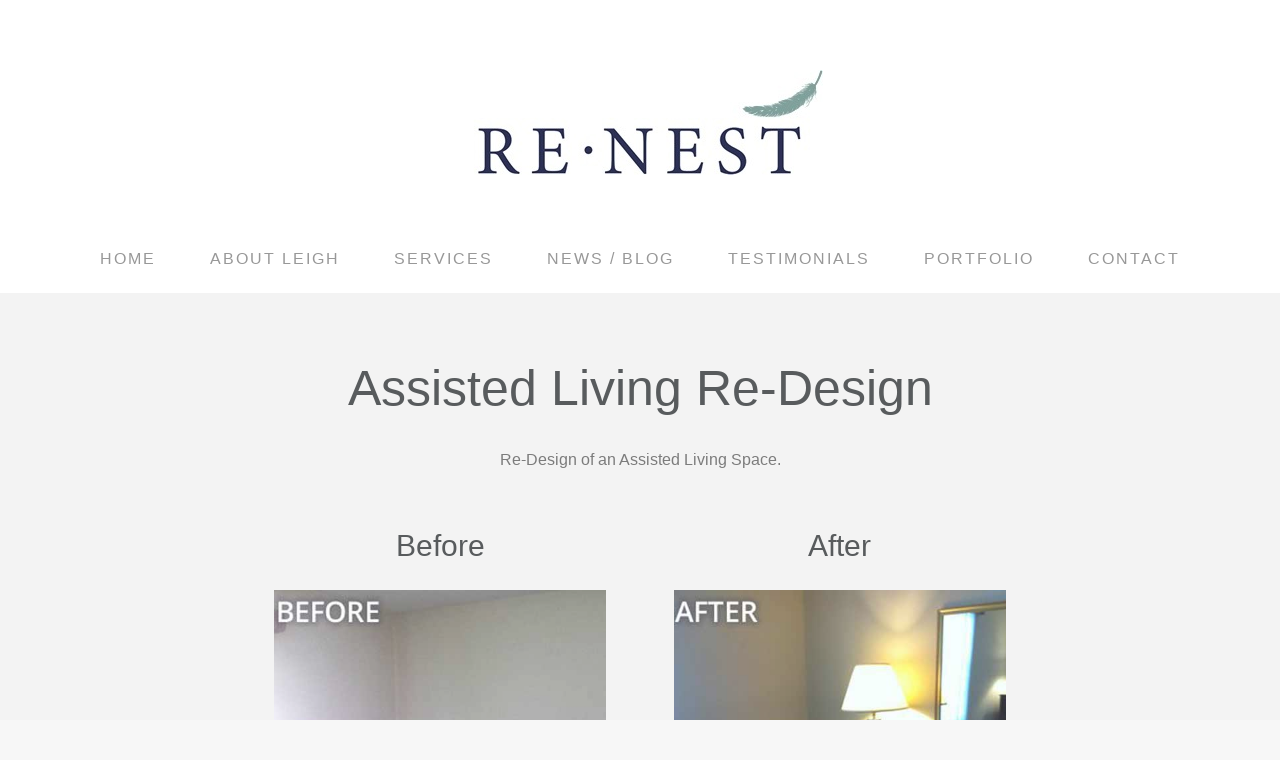

--- FILE ---
content_type: text/html; charset=UTF-8
request_url: https://renestleigh.com/assisted-living-re-design/
body_size: 33156
content:
<!DOCTYPE HTML>
<html lang="en-US">

<!--[if IE 7 ]>    <html class= "ie7"> <![endif]-->
<!--[if IE 8 ]>    <html class= "ie8"> <![endif]-->
<!--[if IE 9 ]>    <html class= "ie9"> <![endif]-->

<!--[if lt IE 9]>
   <script>
      document.createElement('header');
      document.createElement('nav');
      document.createElement('section');
      document.createElement('article');
      document.createElement('aside');
      document.createElement('footer');
   </script>
<![endif]-->


<title>Re-Nest &raquo; Assisted Living Re-Design</title>
<meta charset="UTF-8" />
<meta name="format-detection" content="telephone=no">
<meta name="viewport" content="width=device-width, initial-scale=1.0, maximum-scale=1.0">


<link href="https://renest.b-cdn.net/wp-content/themes/gutenberg-wp/style.css" rel="stylesheet" type="text/css" media="screen" />



<link rel="pingback" href="https://renestleigh.com/xmlrpc.php" />

 <!-- *************************************************************************
*****************                FAVICON               ********************
************************************************************************** -->

<link rel="shortcut icon" href="" />

<!--[if lt IE 9]>
<script src="//html5shim.googlecode.com/svn/trunk/html5.js"></script>
<![endif]-->

<!-- *************************************************************************
*****************          Theme Option Colors         ********************
************************************************************************** -->




<style type="text/css">

ul.sf-menu li ul.sub-menu li.current_page_item a, ul.sf-menu li.current_page_item a, ul.sf-menu li ul.sub-menu li.current-menu-item a, ul.sf-menu li.current-menu-item a, .sf-menu li a:hover, ul.sf-menu li ul.sub-menu li a:hover, .main_center h2 a:hover, a.more-link, .metacomments a, .metacats a, .featured_text_quote_title a, ul li a, ol li a, a:hover, a,  a.socialsharing, .metacatsport, ul.sf-menu li.current_page_ancestor a {
	color:#7e9e99;
	}
	
.accenttop, .slide-out-div, .pagination a:hover, .pagination .current, #bottom_nav_wrap, .button a, .button_reverse a:hover, .collapseomatic, input[type=submit], .handle, .pagination2 a:hover {
	background-color:#7e9e99 !important;
	}
	
.topmenu select {
	border:1px solid #7e9e99;
	}

</style>

<!-- *************************************************************************
*****************              CUSTOM CSS              ********************
************************************************************************** -->


<style type="text/css">
    #bdywrapper2
{background-color:#f1f1f1;}

.handle
{display:none!important;}

.accenttop
{display:none!important;}

.wpcf7 input.wpcf7-text { width: 999px; }

.wpcf7 textarea.wpcf7-textarea { width: 999px; }

#scb-wrapper .scb-email {
display:none;}	
	
</style>

<meta name='robots' content='max-image-preview:large' />
	<style>img:is([sizes="auto" i], [sizes^="auto," i]) { contain-intrinsic-size: 3000px 1500px }</style>
	<link rel='dns-prefetch' href='//fonts.googleapis.com' />
<link rel='preconnect' href='https://renest.b-cdn.net' />
<link rel="alternate" type="application/rss+xml" title="Re-Nest &raquo; Feed" href="https://renestleigh.com/feed/" />
<link rel="alternate" type="application/rss+xml" title="Re-Nest &raquo; Comments Feed" href="https://renestleigh.com/comments/feed/" />
<link rel="alternate" type="application/rss+xml" title="Re-Nest &raquo; Assisted Living Re-Design Comments Feed" href="https://renestleigh.com/assisted-living-re-design/feed/" />
<script type="text/javascript">
/* <![CDATA[ */
window._wpemojiSettings = {"baseUrl":"https:\/\/s.w.org\/images\/core\/emoji\/16.0.1\/72x72\/","ext":".png","svgUrl":"https:\/\/s.w.org\/images\/core\/emoji\/16.0.1\/svg\/","svgExt":".svg","source":{"concatemoji":"https:\/\/renest.b-cdn.net\/wp-includes\/js\/wp-emoji-release.min.js?ver=6.8.3"}};
/*! This file is auto-generated */
!function(s,n){var o,i,e;function c(e){try{var t={supportTests:e,timestamp:(new Date).valueOf()};sessionStorage.setItem(o,JSON.stringify(t))}catch(e){}}function p(e,t,n){e.clearRect(0,0,e.canvas.width,e.canvas.height),e.fillText(t,0,0);var t=new Uint32Array(e.getImageData(0,0,e.canvas.width,e.canvas.height).data),a=(e.clearRect(0,0,e.canvas.width,e.canvas.height),e.fillText(n,0,0),new Uint32Array(e.getImageData(0,0,e.canvas.width,e.canvas.height).data));return t.every(function(e,t){return e===a[t]})}function u(e,t){e.clearRect(0,0,e.canvas.width,e.canvas.height),e.fillText(t,0,0);for(var n=e.getImageData(16,16,1,1),a=0;a<n.data.length;a++)if(0!==n.data[a])return!1;return!0}function f(e,t,n,a){switch(t){case"flag":return n(e,"\ud83c\udff3\ufe0f\u200d\u26a7\ufe0f","\ud83c\udff3\ufe0f\u200b\u26a7\ufe0f")?!1:!n(e,"\ud83c\udde8\ud83c\uddf6","\ud83c\udde8\u200b\ud83c\uddf6")&&!n(e,"\ud83c\udff4\udb40\udc67\udb40\udc62\udb40\udc65\udb40\udc6e\udb40\udc67\udb40\udc7f","\ud83c\udff4\u200b\udb40\udc67\u200b\udb40\udc62\u200b\udb40\udc65\u200b\udb40\udc6e\u200b\udb40\udc67\u200b\udb40\udc7f");case"emoji":return!a(e,"\ud83e\udedf")}return!1}function g(e,t,n,a){var r="undefined"!=typeof WorkerGlobalScope&&self instanceof WorkerGlobalScope?new OffscreenCanvas(300,150):s.createElement("canvas"),o=r.getContext("2d",{willReadFrequently:!0}),i=(o.textBaseline="top",o.font="600 32px Arial",{});return e.forEach(function(e){i[e]=t(o,e,n,a)}),i}function t(e){var t=s.createElement("script");t.src=e,t.defer=!0,s.head.appendChild(t)}"undefined"!=typeof Promise&&(o="wpEmojiSettingsSupports",i=["flag","emoji"],n.supports={everything:!0,everythingExceptFlag:!0},e=new Promise(function(e){s.addEventListener("DOMContentLoaded",e,{once:!0})}),new Promise(function(t){var n=function(){try{var e=JSON.parse(sessionStorage.getItem(o));if("object"==typeof e&&"number"==typeof e.timestamp&&(new Date).valueOf()<e.timestamp+604800&&"object"==typeof e.supportTests)return e.supportTests}catch(e){}return null}();if(!n){if("undefined"!=typeof Worker&&"undefined"!=typeof OffscreenCanvas&&"undefined"!=typeof URL&&URL.createObjectURL&&"undefined"!=typeof Blob)try{var e="postMessage("+g.toString()+"("+[JSON.stringify(i),f.toString(),p.toString(),u.toString()].join(",")+"));",a=new Blob([e],{type:"text/javascript"}),r=new Worker(URL.createObjectURL(a),{name:"wpTestEmojiSupports"});return void(r.onmessage=function(e){c(n=e.data),r.terminate(),t(n)})}catch(e){}c(n=g(i,f,p,u))}t(n)}).then(function(e){for(var t in e)n.supports[t]=e[t],n.supports.everything=n.supports.everything&&n.supports[t],"flag"!==t&&(n.supports.everythingExceptFlag=n.supports.everythingExceptFlag&&n.supports[t]);n.supports.everythingExceptFlag=n.supports.everythingExceptFlag&&!n.supports.flag,n.DOMReady=!1,n.readyCallback=function(){n.DOMReady=!0}}).then(function(){return e}).then(function(){var e;n.supports.everything||(n.readyCallback(),(e=n.source||{}).concatemoji?t(e.concatemoji):e.wpemoji&&e.twemoji&&(t(e.twemoji),t(e.wpemoji)))}))}((window,document),window._wpemojiSettings);
/* ]]> */
</script>
<link rel='stylesheet' id='tws-opensans-css' href='http://fonts.googleapis.com/css?family=Open+Sans%3A400%2C300%2C300italic&#038;ver=1.0' type='text/css' media='' />
<link rel='stylesheet' id='tws-greatvibes-css' href='http://fonts.googleapis.com/css?family=Great+Vibes&#038;ver=1.0' type='text/css' media='' />
<style id='wp-emoji-styles-inline-css' type='text/css'>

	img.wp-smiley, img.emoji {
		display: inline !important;
		border: none !important;
		box-shadow: none !important;
		height: 1em !important;
		width: 1em !important;
		margin: 0 0.07em !important;
		vertical-align: -0.1em !important;
		background: none !important;
		padding: 0 !important;
	}
</style>
<link rel='stylesheet' id='wp-block-library-css' href='https://renest.b-cdn.net/wp-includes/css/dist/block-library/style.min.css?ver=6.8.3' type='text/css' media='all' />
<style id='classic-theme-styles-inline-css' type='text/css'>
/*! This file is auto-generated */
.wp-block-button__link{color:#fff;background-color:#32373c;border-radius:9999px;box-shadow:none;text-decoration:none;padding:calc(.667em + 2px) calc(1.333em + 2px);font-size:1.125em}.wp-block-file__button{background:#32373c;color:#fff;text-decoration:none}
</style>
<style id='global-styles-inline-css' type='text/css'>
:root{--wp--preset--aspect-ratio--square: 1;--wp--preset--aspect-ratio--4-3: 4/3;--wp--preset--aspect-ratio--3-4: 3/4;--wp--preset--aspect-ratio--3-2: 3/2;--wp--preset--aspect-ratio--2-3: 2/3;--wp--preset--aspect-ratio--16-9: 16/9;--wp--preset--aspect-ratio--9-16: 9/16;--wp--preset--color--black: #000000;--wp--preset--color--cyan-bluish-gray: #abb8c3;--wp--preset--color--white: #ffffff;--wp--preset--color--pale-pink: #f78da7;--wp--preset--color--vivid-red: #cf2e2e;--wp--preset--color--luminous-vivid-orange: #ff6900;--wp--preset--color--luminous-vivid-amber: #fcb900;--wp--preset--color--light-green-cyan: #7bdcb5;--wp--preset--color--vivid-green-cyan: #00d084;--wp--preset--color--pale-cyan-blue: #8ed1fc;--wp--preset--color--vivid-cyan-blue: #0693e3;--wp--preset--color--vivid-purple: #9b51e0;--wp--preset--gradient--vivid-cyan-blue-to-vivid-purple: linear-gradient(135deg,rgba(6,147,227,1) 0%,rgb(155,81,224) 100%);--wp--preset--gradient--light-green-cyan-to-vivid-green-cyan: linear-gradient(135deg,rgb(122,220,180) 0%,rgb(0,208,130) 100%);--wp--preset--gradient--luminous-vivid-amber-to-luminous-vivid-orange: linear-gradient(135deg,rgba(252,185,0,1) 0%,rgba(255,105,0,1) 100%);--wp--preset--gradient--luminous-vivid-orange-to-vivid-red: linear-gradient(135deg,rgba(255,105,0,1) 0%,rgb(207,46,46) 100%);--wp--preset--gradient--very-light-gray-to-cyan-bluish-gray: linear-gradient(135deg,rgb(238,238,238) 0%,rgb(169,184,195) 100%);--wp--preset--gradient--cool-to-warm-spectrum: linear-gradient(135deg,rgb(74,234,220) 0%,rgb(151,120,209) 20%,rgb(207,42,186) 40%,rgb(238,44,130) 60%,rgb(251,105,98) 80%,rgb(254,248,76) 100%);--wp--preset--gradient--blush-light-purple: linear-gradient(135deg,rgb(255,206,236) 0%,rgb(152,150,240) 100%);--wp--preset--gradient--blush-bordeaux: linear-gradient(135deg,rgb(254,205,165) 0%,rgb(254,45,45) 50%,rgb(107,0,62) 100%);--wp--preset--gradient--luminous-dusk: linear-gradient(135deg,rgb(255,203,112) 0%,rgb(199,81,192) 50%,rgb(65,88,208) 100%);--wp--preset--gradient--pale-ocean: linear-gradient(135deg,rgb(255,245,203) 0%,rgb(182,227,212) 50%,rgb(51,167,181) 100%);--wp--preset--gradient--electric-grass: linear-gradient(135deg,rgb(202,248,128) 0%,rgb(113,206,126) 100%);--wp--preset--gradient--midnight: linear-gradient(135deg,rgb(2,3,129) 0%,rgb(40,116,252) 100%);--wp--preset--font-size--small: 13px;--wp--preset--font-size--medium: 20px;--wp--preset--font-size--large: 36px;--wp--preset--font-size--x-large: 42px;--wp--preset--spacing--20: 0.44rem;--wp--preset--spacing--30: 0.67rem;--wp--preset--spacing--40: 1rem;--wp--preset--spacing--50: 1.5rem;--wp--preset--spacing--60: 2.25rem;--wp--preset--spacing--70: 3.38rem;--wp--preset--spacing--80: 5.06rem;--wp--preset--shadow--natural: 6px 6px 9px rgba(0, 0, 0, 0.2);--wp--preset--shadow--deep: 12px 12px 50px rgba(0, 0, 0, 0.4);--wp--preset--shadow--sharp: 6px 6px 0px rgba(0, 0, 0, 0.2);--wp--preset--shadow--outlined: 6px 6px 0px -3px rgba(255, 255, 255, 1), 6px 6px rgba(0, 0, 0, 1);--wp--preset--shadow--crisp: 6px 6px 0px rgba(0, 0, 0, 1);}:where(.is-layout-flex){gap: 0.5em;}:where(.is-layout-grid){gap: 0.5em;}body .is-layout-flex{display: flex;}.is-layout-flex{flex-wrap: wrap;align-items: center;}.is-layout-flex > :is(*, div){margin: 0;}body .is-layout-grid{display: grid;}.is-layout-grid > :is(*, div){margin: 0;}:where(.wp-block-columns.is-layout-flex){gap: 2em;}:where(.wp-block-columns.is-layout-grid){gap: 2em;}:where(.wp-block-post-template.is-layout-flex){gap: 1.25em;}:where(.wp-block-post-template.is-layout-grid){gap: 1.25em;}.has-black-color{color: var(--wp--preset--color--black) !important;}.has-cyan-bluish-gray-color{color: var(--wp--preset--color--cyan-bluish-gray) !important;}.has-white-color{color: var(--wp--preset--color--white) !important;}.has-pale-pink-color{color: var(--wp--preset--color--pale-pink) !important;}.has-vivid-red-color{color: var(--wp--preset--color--vivid-red) !important;}.has-luminous-vivid-orange-color{color: var(--wp--preset--color--luminous-vivid-orange) !important;}.has-luminous-vivid-amber-color{color: var(--wp--preset--color--luminous-vivid-amber) !important;}.has-light-green-cyan-color{color: var(--wp--preset--color--light-green-cyan) !important;}.has-vivid-green-cyan-color{color: var(--wp--preset--color--vivid-green-cyan) !important;}.has-pale-cyan-blue-color{color: var(--wp--preset--color--pale-cyan-blue) !important;}.has-vivid-cyan-blue-color{color: var(--wp--preset--color--vivid-cyan-blue) !important;}.has-vivid-purple-color{color: var(--wp--preset--color--vivid-purple) !important;}.has-black-background-color{background-color: var(--wp--preset--color--black) !important;}.has-cyan-bluish-gray-background-color{background-color: var(--wp--preset--color--cyan-bluish-gray) !important;}.has-white-background-color{background-color: var(--wp--preset--color--white) !important;}.has-pale-pink-background-color{background-color: var(--wp--preset--color--pale-pink) !important;}.has-vivid-red-background-color{background-color: var(--wp--preset--color--vivid-red) !important;}.has-luminous-vivid-orange-background-color{background-color: var(--wp--preset--color--luminous-vivid-orange) !important;}.has-luminous-vivid-amber-background-color{background-color: var(--wp--preset--color--luminous-vivid-amber) !important;}.has-light-green-cyan-background-color{background-color: var(--wp--preset--color--light-green-cyan) !important;}.has-vivid-green-cyan-background-color{background-color: var(--wp--preset--color--vivid-green-cyan) !important;}.has-pale-cyan-blue-background-color{background-color: var(--wp--preset--color--pale-cyan-blue) !important;}.has-vivid-cyan-blue-background-color{background-color: var(--wp--preset--color--vivid-cyan-blue) !important;}.has-vivid-purple-background-color{background-color: var(--wp--preset--color--vivid-purple) !important;}.has-black-border-color{border-color: var(--wp--preset--color--black) !important;}.has-cyan-bluish-gray-border-color{border-color: var(--wp--preset--color--cyan-bluish-gray) !important;}.has-white-border-color{border-color: var(--wp--preset--color--white) !important;}.has-pale-pink-border-color{border-color: var(--wp--preset--color--pale-pink) !important;}.has-vivid-red-border-color{border-color: var(--wp--preset--color--vivid-red) !important;}.has-luminous-vivid-orange-border-color{border-color: var(--wp--preset--color--luminous-vivid-orange) !important;}.has-luminous-vivid-amber-border-color{border-color: var(--wp--preset--color--luminous-vivid-amber) !important;}.has-light-green-cyan-border-color{border-color: var(--wp--preset--color--light-green-cyan) !important;}.has-vivid-green-cyan-border-color{border-color: var(--wp--preset--color--vivid-green-cyan) !important;}.has-pale-cyan-blue-border-color{border-color: var(--wp--preset--color--pale-cyan-blue) !important;}.has-vivid-cyan-blue-border-color{border-color: var(--wp--preset--color--vivid-cyan-blue) !important;}.has-vivid-purple-border-color{border-color: var(--wp--preset--color--vivid-purple) !important;}.has-vivid-cyan-blue-to-vivid-purple-gradient-background{background: var(--wp--preset--gradient--vivid-cyan-blue-to-vivid-purple) !important;}.has-light-green-cyan-to-vivid-green-cyan-gradient-background{background: var(--wp--preset--gradient--light-green-cyan-to-vivid-green-cyan) !important;}.has-luminous-vivid-amber-to-luminous-vivid-orange-gradient-background{background: var(--wp--preset--gradient--luminous-vivid-amber-to-luminous-vivid-orange) !important;}.has-luminous-vivid-orange-to-vivid-red-gradient-background{background: var(--wp--preset--gradient--luminous-vivid-orange-to-vivid-red) !important;}.has-very-light-gray-to-cyan-bluish-gray-gradient-background{background: var(--wp--preset--gradient--very-light-gray-to-cyan-bluish-gray) !important;}.has-cool-to-warm-spectrum-gradient-background{background: var(--wp--preset--gradient--cool-to-warm-spectrum) !important;}.has-blush-light-purple-gradient-background{background: var(--wp--preset--gradient--blush-light-purple) !important;}.has-blush-bordeaux-gradient-background{background: var(--wp--preset--gradient--blush-bordeaux) !important;}.has-luminous-dusk-gradient-background{background: var(--wp--preset--gradient--luminous-dusk) !important;}.has-pale-ocean-gradient-background{background: var(--wp--preset--gradient--pale-ocean) !important;}.has-electric-grass-gradient-background{background: var(--wp--preset--gradient--electric-grass) !important;}.has-midnight-gradient-background{background: var(--wp--preset--gradient--midnight) !important;}.has-small-font-size{font-size: var(--wp--preset--font-size--small) !important;}.has-medium-font-size{font-size: var(--wp--preset--font-size--medium) !important;}.has-large-font-size{font-size: var(--wp--preset--font-size--large) !important;}.has-x-large-font-size{font-size: var(--wp--preset--font-size--x-large) !important;}
:where(.wp-block-post-template.is-layout-flex){gap: 1.25em;}:where(.wp-block-post-template.is-layout-grid){gap: 1.25em;}
:where(.wp-block-columns.is-layout-flex){gap: 2em;}:where(.wp-block-columns.is-layout-grid){gap: 2em;}
:root :where(.wp-block-pullquote){font-size: 1.5em;line-height: 1.6;}
</style>
<script type="text/javascript" src="https://renest.b-cdn.net/wp-includes/js/jquery/jquery.min.js?ver=3.7.1" id="jquery-core-js"></script>
<script type="text/javascript" src="https://renest.b-cdn.net/wp-includes/js/jquery/jquery-migrate.min.js?ver=3.4.1" id="jquery-migrate-js"></script>
<link rel="https://api.w.org/" href="https://renestleigh.com/wp-json/" /><link rel="alternate" title="JSON" type="application/json" href="https://renestleigh.com/wp-json/wp/v2/posts/324" /><link rel="EditURI" type="application/rsd+xml" title="RSD" href="https://renestleigh.com/xmlrpc.php?rsd" />
<meta name="generator" content="WordPress 6.8.3" />
<link rel="canonical" href="https://renestleigh.com/assisted-living-re-design/" />
<link rel='shortlink' href='https://renestleigh.com/?p=324' />
<link rel="alternate" title="oEmbed (JSON)" type="application/json+oembed" href="https://renestleigh.com/wp-json/oembed/1.0/embed?url=https%3A%2F%2Frenestleigh.com%2Fassisted-living-re-design%2F" />
<link rel="alternate" title="oEmbed (XML)" type="text/xml+oembed" href="https://renestleigh.com/wp-json/oembed/1.0/embed?url=https%3A%2F%2Frenestleigh.com%2Fassisted-living-re-design%2F&#038;format=xml" />
<style type="text/css"> .comments-link { display: none; } </style><style type="text/css" id="custom-background-css">
body.custom-background { background-color: #f7f7f7; }
</style>
	<link rel="icon" href="https://renest.b-cdn.net/wp-content/uploads/2014/08/favicon.fw_.png" sizes="32x32" />
<link rel="icon" href="https://renest.b-cdn.net/wp-content/uploads/2014/08/favicon.fw_.png" sizes="192x192" />
<link rel="apple-touch-icon" href="https://renest.b-cdn.net/wp-content/uploads/2014/08/favicon.fw_.png" />
<meta name="msapplication-TileImage" content="https://renest.b-cdn.net/wp-content/uploads/2014/08/favicon.fw_.png" />
		<style type="text/css" id="wp-custom-css">
			.shiftnav.shiftnav-skin-standard-dark ul.shiftnav-menu li.menu-item.current-menu-item > .shiftnav-target{
	background:#81A09B !important;
}

li{
	list-style-position: outside !important;
}
	
ul{
	padding-left:20px;
}
	
.contentblog, .contentsingle, .comment_wrapper_main, .main, .main_center, #pagination, #pagination2{
		max-width:85%;
}


ol li{
	padding-left:6px;
	margin-left:17px;
}

.renest{
font-family:Georgia, serif; 
}		</style>
		
</head>



<body class="wp-singular post-template-default single single-post postid-324 single-format-standard custom-background wp-theme-gutenberg-wp">

<!-- Start of page wrapper -->
<div id="page_wrapper">

<!-- Start of accent top -->
<div class="accenttop">

</div><!-- End of accent top -->

<!-- Start of nav wrapper -->
<header id="nav_wrapper">

<!-- Start of top logo -->
<div id="top_logo">
<a href="https://renestleigh.com"><img src="http://renestleigh.com/wp-content/uploads/2014/08/logonew2.jpg" alt="logo" /></a>

</div><!-- End of top logo -->

<!-- Start of topmenu -->
<div class="topmenu">

<div class="menu-main-container"><ul id="menu-main" class="sf-menu"><li id="menu-item-16" class="menu-item menu-item-type-post_type menu-item-object-page menu-item-home menu-item-16"><a href="https://renestleigh.com/">Home</a></li>
<li id="menu-item-885" class="menu-item menu-item-type-post_type menu-item-object-page menu-item-885"><a href="https://renestleigh.com/about-leigh/">About Leigh</a></li>
<li id="menu-item-19" class="menu-item menu-item-type-post_type menu-item-object-page menu-item-19"><a href="https://renestleigh.com/services/">Services</a></li>
<li id="menu-item-482" class="menu-item menu-item-type-post_type menu-item-object-page menu-item-482"><a href="https://renestleigh.com/news/">News / Blog</a></li>
<li id="menu-item-84" class="menu-item menu-item-type-post_type menu-item-object-page menu-item-84"><a href="https://renestleigh.com/testimonials/">Testimonials</a></li>
<li id="menu-item-18" class="menu-item menu-item-type-post_type menu-item-object-page menu-item-18"><a href="https://renestleigh.com/portfolio/">Portfolio</a></li>
<li id="menu-item-17" class="menu-item menu-item-type-post_type menu-item-object-page menu-item-17"><a href="https://renestleigh.com/contact/">Contact</a></li>
</ul></div>
</div><!-- End of topmenu -->

</header><!-- End of nav wrapper -->

<!-- Start of slide out div --> 
<div class="slide-out-div">
<a class="handle" href="http://link-for-non-js-users.html"></a>

		
	
&copy;      
 
&copy; 2026 Re-Nest | Part of the <a href="http://www.rootedpixels.com" title="Rooted Pixels">Rooted Pixels</a> Network 
   
</div><!-- End of slide out div -->

<!-- Start of bdywrapper -->
<div class="bdywrapper">
</div><!-- End of bdywrapper -->

<!-- Start of bdywrapper -->
<div id="bdywrapper2">



<!-- Start of main -->
<div class="main">

<!-- Start of content single -->
<section class="contentsingle">

<!-- Start of post class -->
<div id="post-324" class="post-324 post type-post status-publish format-standard has-post-thumbnail hentry category-space-planning">

<p><center></p>
<h1>Assisted Living Re-Design</h1>
<p>&nbsp;<br />
Re-Design of an Assisted Living Space.<br />
&nbsp;<br />
<div class="su-row">
<div class="su-column su-column-size-1-2"><div class="su-column-inner su-u-clearfix su-u-trim">
<h2>Before</h2>
<p><img decoding="async" src="http://www.renestleigh.com/wp-content/uploads/2016/05/assisted-living-before.jpg" alt="assisted-living-before" class="aligncenter size-full wp-image-326" width="90%" srcset="https://renest.b-cdn.net/wp-content/uploads/2016/05/assisted-living-before.jpg 500w, https://renest.b-cdn.net/wp-content/uploads/2016/05/assisted-living-before-150x150.jpg 150w, https://renest.b-cdn.net/wp-content/uploads/2016/05/assisted-living-before-300x300.jpg 300w, https://renest.b-cdn.net/wp-content/uploads/2016/05/assisted-living-before-100x100.jpg 100w" sizes="(max-width: 500px) 100vw, 500px" /></div></div>
<div class="su-column su-column-size-1-2"><div class="su-column-inner su-u-clearfix su-u-trim">
<h2>After</h2>
<p><img decoding="async" src="http://www.renestleigh.com/wp-content/uploads/2016/05/assisted-living.jpg" alt="assisted-living" class="aligncenter size-full wp-image-325" width="90%" srcset="https://renest.b-cdn.net/wp-content/uploads/2016/05/assisted-living.jpg 500w, https://renest.b-cdn.net/wp-content/uploads/2016/05/assisted-living-150x150.jpg 150w, https://renest.b-cdn.net/wp-content/uploads/2016/05/assisted-living-300x300.jpg 300w, https://renest.b-cdn.net/wp-content/uploads/2016/05/assisted-living-100x100.jpg 100w, https://renest.b-cdn.net/wp-content/uploads/2016/05/assisted-living-480x480.jpg 480w" sizes="(max-width: 500px) 100vw, 500px" /></div></div>
</div>
</center></p>

<!-- Start of clear fix --><div class="clearbig"></div>

<!-- Start of posted details -->
<div class="posted_details">

<!-- Start of social share wrapper -->
<div class="social_share_wrapper2">

Share on:&nbsp;

<a class="socialsharing" target="_blank" href="http://www.facebook.com/share.php?u=https://renestleigh.com/assisted-living-re-design/">facebook</a>

<a class="socialsharing" target="_blank" href="https://plus.google.com/share?url=https://renestleigh.com/assisted-living-re-design/">google</a>

<a class="socialsharing" target="_blank" href="http://twitter.com/home?status=https://renestleigh.com/assisted-living-re-design/">twitter</a>

<a class="socialsharing" target="_blank" href="http://pinterest.com/pin/create/button/?url=https://renestleigh.com/assisted-living-re-design/">pinterest</a>
        
</div><!-- End of social share wrapper -->

<div class="clear"></div>


</div><!-- End of posted details -->

</div><!-- End of post class -->

</section><!-- End of content single -->

</div><!-- End of even/odd classes -->

<!-- Start of pagination -->
<div id="pagination2">

<!-- Start of pagination class -->
<div class="pagination2">


</div><!-- End of pagination class -->

</div><!-- End of pagination -->

 


</div><!-- End of bdywrapper -->

<!-- Start of navigation wrapper -->
<div class="navigation_wrapper">

<!-- Start of navigation -->
<div class="navigation">

<!-- Start of alignleft -->
<div class="alignleft">

<div class="wobig">&lsaquo;</div> <a href="https://renestleigh.com/dual-purpose-space/" rel="next">NEWER</a>
</div><!-- End of alignleft -->

<!-- Start of alignright -->
<div class="alignright">

 

</div><!-- End of alignright -->

</div><!-- End of navigation -->   

<div class="clear"></div>

</div><!-- End of navigation wrapper -->

 

<!-- Start of accent bottom -->
<div class="accentbottom">

<!-- Start of accent top -->
<div class="accenttop">

</div><!-- End of accent top -->

</div><!-- End of accent bottom -->

</div><!-- End of bdywrapper -->

<!-- Start of clear fix --><div class="clear"></div>

</div><!-- End of page wrapper -->

<!-- Start of bottom nav wrap -->
<div id="bottom_nav_wrap">

<!-- Start of social -->
<section class="social">


<div class="wp-block-group"><div class="wp-block-group__inner-container is-layout-flow wp-block-group-is-layout-flow">
<figure class="wp-block-table"><table><tbody><tr><td><img loading="lazy" decoding="async" width="229" height="204" class="wp-image-469" style="width: 150px; height: 140px;" src="https://renest.b-cdn.net/wp-content/uploads/2014/08/renest-napo-michigan-leigh-sized.png" alt="napo michigan"></td><td><img loading="lazy" decoding="async" width="220" height="220" class="wp-image-487" style="width: 150px; height: 150px;" src="https://renest.b-cdn.net/wp-content/uploads/2014/08/RO.png" alt="renest" srcset="https://renest.b-cdn.net/wp-content/uploads/2014/08/RO.png 220w, https://renest.b-cdn.net/wp-content/uploads/2014/08/RO-150x150.png 150w, https://renest.b-cdn.net/wp-content/uploads/2014/08/RO-100x100.png 100w" sizes="auto, (max-width: 220px) 100vw, 220px" /></td><td><img loading="lazy" decoding="async" width="220" height="220" class="wp-image-577" style="width: 150px; height: 150px;" src="https://renest.b-cdn.net/wp-content/uploads/2014/08/renest-badge.png" alt="renest badge" srcset="https://renest.b-cdn.net/wp-content/uploads/2014/08/renest-badge.png 220w, https://renest.b-cdn.net/wp-content/uploads/2014/08/renest-badge-150x150.png 150w, https://renest.b-cdn.net/wp-content/uploads/2014/08/renest-badge-100x100.png 100w" sizes="auto, (max-width: 220px) 100vw, 220px" /></td><td><img decoding="async" class="wp-image-486" style="width: 150px; height: 150px;" src="https://renest.b-cdn.net/wp-content/uploads/2014/08/lt-badge.png" alt="re-nest badge"></td><td><img loading="lazy" decoding="async" width="229" height="204" class="wp-image-474" style="width: 150px; height: 140px;" src="https://renest.b-cdn.net/wp-content/uploads/2014/08/renest-napo-michigan-logo.png" alt="napo logo renest"></td></tr></tbody></table></figure>
</div></div>
<div class="textwidget custom-html-widget"><h3 style="text-align: center;">Re-Nest LLC</h3>
<h4 style="text-align: center;">Leigh MacCready<br>Jackson, Michigan<br>517-740-2290<br></h4>

<p style="text-align: center;">&copy; 2026 Re-Nest | Part of the <a href="http://www.rootedpixels.com" target="_blank"> Rooted Pixels</a> Network</p></div>
</section><!-- End of social -->

<!-- Start of clear fix --><div class="clear"></div>

</div><!-- End of bottom nav wrap -->

     

<!-- Google tag (gtag.js) -->
<script async src="https://www.googletagmanager.com/gtag/js?id=G-LJNB4H8YE9"></script>
<script>
  window.dataLayer = window.dataLayer || [];
  function gtag(){dataLayer.push(arguments);}
  gtag('js', new Date());

  gtag('config', 'G-LJNB4H8YE9');
</script>
<script type="speculationrules">
{"prefetch":[{"source":"document","where":{"and":[{"href_matches":"\/*"},{"not":{"href_matches":["\/wp-*.php","\/wp-admin\/*","\/wp-content\/uploads\/*","\/wp-content\/*","\/wp-content\/plugins\/*","\/wp-content\/themes\/gutenberg-wp\/*","\/*\\?(.+)"]}},{"not":{"selector_matches":"a[rel~=\"nofollow\"]"}},{"not":{"selector_matches":".no-prefetch, .no-prefetch a"}}]},"eagerness":"conservative"}]}
</script>
<link rel='stylesheet' id='su-shortcodes-css' href='https://renest.b-cdn.net/wp-content/plugins/shortcodes-ultimate/includes/css/shortcodes.css?ver=7.4.8' type='text/css' media='all' />
<script type="text/javascript" src="https://renest.b-cdn.net/wp-includes/js/comment-reply.min.js?ver=6.8.3" id="comment-reply-js" async="async" data-wp-strategy="async"></script>
<script type="text/javascript" src="https://renest.b-cdn.net/wp-content/themes/gutenberg-wp/js/retina.js?ver=1.0" id="retina-js"></script>
<script type="text/javascript" src="https://renest.b-cdn.net/wp-content/themes/gutenberg-wp/js/jquery.easing.1.3.js?ver=1.0" id="easing-js"></script>
<script type="text/javascript" src="https://renest.b-cdn.net/wp-content/themes/gutenberg-wp/js/hoverIntent.js?ver=1.0" id="hover-js"></script>
<script type="text/javascript" src="https://renest.b-cdn.net/wp-content/themes/gutenberg-wp/js/jquery.validate.pack.js?ver=1.0" id="commentvaljs-js"></script>
<script type="text/javascript" src="https://renest.b-cdn.net/wp-content/themes/gutenberg-wp/js/comment-form-validation.js?ver=1.0" id="commentval-js"></script>
<script type="text/javascript" src="https://renest.b-cdn.net/wp-content/themes/gutenberg-wp/js/selectnav.js?ver=1.0" id="selectnav-js"></script>
<script type="text/javascript" src="https://renest.b-cdn.net/wp-content/themes/gutenberg-wp/js/jquery.flexslider-min.js?ver=1.0" id="slider-js"></script>
<script type="text/javascript" src="https://renest.b-cdn.net/wp-content/themes/gutenberg-wp/js/jquery.sfmenu.js?ver=1.0" id="sfmenu-js"></script>
<script type="text/javascript" src="https://renest.b-cdn.net/wp-content/themes/gutenberg-wp/js/jquery.tabSlideOut.v1.3.js?ver=1.0" id="slideout-js"></script>

<script type="text/javascript">
// DOM ready
jQuery(document).ready(function(){

    jQuery(function(){
        jQuery('.slide-out-div').show().tabSlideOut({
            tabHandle: '.handle',                     //class of the element that will become your tab
            pathToTabImage: 'https://renest.b-cdn.net/wp-content/themes/gutenberg-wp/img/contact_tab.gif', //path to the image for the tab //Optionally can be set using css
            imageHeight: '40px',                     //height of tab image           //Optionally can be set using css
            imageWidth: '40px',                       //width of tab image            //Optionally can be set using css
            tabLocation: 'left',                      //side of screen where tab lives, top, right, bottom, or left
            speed: 300,                               //speed of animation
            action: 'click',                          //options: 'click' or 'hover', action to trigger animation
            topPos: '0',                          //position from the top/ use if tabLocation is left or right
            leftPos: '20px',                          //position from left/ use if tabLocation is bottom or top
            fixedPosition: false                     //options: true makes it stick(fixed position) on scroll
        });

    });
	
 jQuery('.slider').flexslider();
 
 // Create the dropdown base
jQuery("<select />").appendTo(".topmenu");

// Create default option "Go to..."
jQuery("<option />", {
 "selected": "selected",
 "value"   : "",
 "text"    : "Menu Selection..."
}).appendTo(".topmenu select");

// Populate dropdown with menu items
jQuery(".topmenu a").each(function() {
var el = jQuery(this);
jQuery("<option />", {
   "value"   : el.attr("href"),
   "text"    : el.text()
}).appendTo(".topmenu select");
});

// To make dropdown actually work
// To make more unobtrusive: http://css-tricks.com/4064-unobtrusive-page-changer/
jQuery(".topmenu select").change(function() {
window.location = jQuery(this).find("option:selected").val();
});

});

</script> 

</body>
</html>

--- FILE ---
content_type: text/css
request_url: https://renest.b-cdn.net/wp-content/themes/gutenberg-wp/style.css
body_size: 11920
content:
@charset "UTF-8";
/*
Theme Name: GUTENBERG-WP
Theme URI: http://themeforest.net/jonathan01
Description: GUTENBERG-WP Wordpress
License: GNU General Public License version 3.0
License URI: http://www.gnu.org/licenses/gpl-3.0.html
Version: 2.6
Author: Jonathan Atkinson
Author URI: http://themeforest.net/jonathan01
Tags: translation-ready, theme-options, featured-images, post-formats

USE THIS STYLE SHEET EXCLUSIVELY FOR GUTENBERG ALT WORDPRESS

Copyright 2013 - Jonathan Atkinson
*/
 
	
/*--------------------Reset----------------------------*/



html, body, div, span, applet, object, iframe,
h1, h2, h3, h4, h5, h6, p, blockquote, pre,
a, abbr, acronym, address, big, cite, code,
del, dfn, em, img, ins, kbd, q, s, samp,
small, strike, strong, sub, sup, tt, var,
b, u, i, center,
dl, dt, dd, ol, ul, li,
fieldset, form, label, legend,
table, caption, tbody, tfoot, thead, tr, th, td,
article, aside, canvas, details, embed, 
figure, figcaption, footer, header, hgroup, 
menu, nav, output, ruby, section, summary,
time, mark, audio, video {
	margin: 0;
	padding: 0;
	border: 0;
	font-size: 100%;
	font: inherit;
	vertical-align: baseline;
	outline: 0;
	}
	
.clear {
	clear: both;
	display: block;
	font-size: 0;
	height: 0;
	line-height: 0;
	width:100%;
	}
	
.clearbig {
	clear: both;
	display: block;
	font-size: 0;
	height: 40px;
	line-height: 0;
	width:100%;
	}
	
#sb-nav a {
	border-bottom:none !important;
	}

html.mejs-fullscreen #bottom_page_wrap {
    clear: both;
    float: left;
    }

html.mejs-fullscreen #bottom_nav_wrap {
    position: relative !important;
    }

html.mejs-fullscreen body {
    overflow: hidden;
    position: relative;
    z-index: 3;
    height: 100%;
}

html.mejs-fullscreen {height: 100%; }
img { 
    transition:all .2s linear; 
    -o-transition:all .2s linear; 
    -moz-transition:all .2s linear; 
    -webkit-transition:all .2s linear;
	}

html.mejs-fullscreen #nav_wrapper {
    z-index: 0;
}
	
body {
	transition:all .2s linear; 
    -o-transition:all .2s linear; 
    -moz-transition:all .2s linear; 
    -webkit-transition:all .2s linear;
	font-family: 'Open Sans', sans-serif;
	font-size:16px;
	line-height:1.8em;
	font-weight:400;
	color:#656565;
	}
	
::selection {
	background: #000000; /* Safari */
	color: #ffffff;
	text-shadow:none !important;
	}
	
::-moz-selection {
	background: #000000; /* Firefox */
	color: #ffffff;
	text-shadow:none !important;
	}

img.aligncenter {
	margin-left: auto;
	margin-right: auto;
	display: block;
	clear: both;
	margin-top: 5px;
	}
	
.aligncenter {
	margin-left: auto;
	margin-right: auto;
	display: block;
	clear: both;
	}
	
img.alignleft {
	margin-right:20px;
	margin-bottom:20px;
	float:left;
	}
	
img.alignright {
	margin-left:20px;
	margin-bottom:20px;
	float:right;
	}

.wp-caption {
	text-align: center;
	margin: 10px 20px 20px 20px;
	font-family: 'Open Sans', sans-serif;
	font-style: italic;
	}

.wp-caption img,
.wp-caption img a {
	margin: 0;
	padding: 0;
	border: 0 none;
	}

.wp-caption
.wp-caption-text {
	margin: 0;
	padding: 5px;
	font-family: 'Open Sans', sans-serif;
	font-style: italic;
	}

.gallery-caption { 
	margin-left: 0;
	font-family: 'Open Sans', sans-serif;
	font-style: normal;
	font-size: 10px; 
	}
	
.gallery-icon img {
	border:1px solid #D4D4D4 !important
	}
	
.sticky, .gallery-caption, .bypostauthor {
	margin:0;
	padding:0;
	}
	
article,
aside,
details,
figcaption,
figure,
footer,
header,
hgroup,
nav,
section {
  display: block;
	}

audio,
canvas,
video {
  display: block;
  *display: inline;
  *zoom: 1;
	}

audio:not([controls]) {
  display: none;
	}

html {
  font-size: 100%;
  -webkit-text-size-adjust: 100%;
      -ms-text-size-adjust: 100%;
	}

a:focus {
  outline: none; 
  outline: 5px auto -webkit-focus-ring-color;
  outline-offset: -2px;
	}

a:hover,
a:active {
  outline: none;
	}

sub,
sup {
  position: relative;
  font-size: 75%;
  line-height: 0;
  vertical-align: baseline;
	}

sup {
  top: -0.5em;
	}

sub {
  bottom: -0.25em;
	}

img {
  max-width: 100%;
  vertical-align: middle;
  border: 0;
  -ms-interpolation-mode: bicubic;
  opacity: 1.0;
	}
	
img.left {
	float:left;
	margin:0 20px 20px 0;
	}
	
img.right {
	float:right;
	margin:0 20px 20px 0;
	}

button,
input,
select,
textarea {
  margin: 0;
  font-size: 100%;
  vertical-align: middle;
  -webkit-appearance: none;
	}

button,
input {
  *overflow: visible;
  line-height: normal;
	}

button::-moz-focus-inner,
input::-moz-focus-inner {
  padding: 0;
  border: 0;
	}

button,
input[type="button"],
input[type="reset"],
input[type="submit"] {
  cursor: pointer;
  -webkit-appearance: button;
	}

input[type="search"] {
  -webkit-box-sizing: content-box;
     -moz-box-sizing: content-box;
          box-sizing: content-box;
  -webkit-appearance: textfield;
	}

input[type="search"]::-webkit-search-decoration,
input[type="search"]::-webkit-search-cancel-button {
  -webkit-appearance: none;
	}

textarea {
  overflow: auto;
  vertical-align: top;
	}
	
b, strong {
	font-weight:600;
	}
	
em {
	font-style:italic;
	}
	
/*----------------Post Alternating Colors------------------*/	
	
.odd {
	background-color:#ebebeb;
	clear:both;
	float:left;
	width:100%;
	padding:60px 0 60px 0;
	}
	
.even {
	background-color:#f4f4f4;
	clear:both;
	float:left;
	width:100%;
	padding:60px 0 60px 0;
	}
	
#search_wrapper .even, #search_wrapper .odd {
	padding:40px 0 0 0;
	}

#search_wrapper .main {
	padding-bottom: 40px;
}
	

/*--------------------Typography----------------------------*/	

h1 {
	font-family: 'Open Sans',sans-serif;
	font-size:50px;
	line-height:1.2em;
	clear:both;
	font-weight:normal;
	color:#3b3f41;
	}
	
#bottom_nav_wrap h1 {
	font-family: 'Open Sans',sans-serif;
	font-size:60px;
	line-height:1.2em;
	clear:both;
	font-weight:normal;
	color:#3b3f41;
	}
	
h2 {
	font-family: 'Open Sans', sans-serif;
	font-size:30px;
	line-height:1.6em;
	margin-bottom: 20px;
	font-weight:normal;
	color:#3b3f41;
	}
	
h2 a {
	-webkit-transition:all 0.3s ease-in;  
    -moz-transition:all 0.3s ease-in;  
    -o-transition:all 0.3s ease-in;  
    transition:all 0.3s ease-in;
	font-family: 'Open Sans', sans-serif;
	font-size:30px;
	line-height:1.6em;
	font-weight:normal;
	color:#3b3f41;
	}
	
h2 a:hover {
	text-decoration:none;
	}
	
.main_center h2 a, .main_center h2, .even h2 a, .odd h2 a  {
	text-transform:uppercase;
	letter-spacing:3px;
	}
	
.odd, .even, #bdywrapper2 {
	-webkit-animation-duration: 4s;
	-webkit-animation-name: fadeIn;
	-moz-animation-duration: 4s;
	-moz-animation-name: fadeIn;
	-o-animation-duration: 4s;
	-o-animation-name: fadeIn;
	animation-duration: 4s;
	animation-name: fadeIn;
	animation-fill-mode: forwards;
	-moz-animation-fill-mode: forwards;
	-webkit-animation-fill-mode: forwards;
	-o-animation-fill-mode: forwards;
}

#top_logo, .topmenu {
	-webkit-animation-duration: 2s;
	-webkit-animation-name: fadeIn;
	-moz-animation-duration: 2s;
	-moz-animation-name: fadeIn;
	-o-animation-duration: 2s;
	-o-animation-name: fadeIn;
	animation-duration: 2s;
	animation-name: fadeIn;
}

.highlight_orange {
	color: #F07057;
}


@-moz-keyframes fadeIn {
  0% {
	opacity: 0.0;
  }
  
  33% {
	opacity: 0.0;
  }
 
  100% {
	opacity: 1.0;
  }
}
 
@-webkit-keyframes fadeIn {
  0% {
	opacity: 0.0;
  }
  
  33% {
	opacity: 0.0;
  }
 
  100% {
	opacity: 1.0;
  }
}

@-o-keyframes fadeIn {
  0% {
	opacity: 0.0;
  }
  
  33% {
	opacity: 0.0;
  }
 
  100% {
	opacity: 1.0;
  }
}
	
.main_center h2 {
	margin-top:15px;
	}
	
h3 {
	font-family: 'Open Sans', sans-serif;
	font-size:20px;
	line-height:1.6em;
	font-weight:normal;
	color:#3b3f41;
	clear:both;
	}
	
h3 a {
	-webkit-transition:all 0.3s ease-in;  
    -moz-transition:all 0.3s ease-in;  
    -o-transition:all 0.3s ease-in;  
    transition:all 0.3s ease-in;
	font-family: 'Open Sans', sans-serif;
	font-size:20px;
	line-height:1.6em;
	color:#3b3f41;
	}
	
h4 {
	font-family: 'Open Sans', sans-serif;
	font-size:18px;
	line-height: 1.3em;
    margin-bottom: 20px;
	font-weight:normal;
	color:#3b3f41;
	}
	
h4 a {
	-webkit-transition:all 0.3s ease-in;  
    -moz-transition:all 0.3s ease-in;  
    -o-transition:all 0.3s ease-in;  
    transition:all 0.3s ease-in;
	font-family: 'Open Sans', sans-serif;
	font-size:18px;
	line-height:1.6em;
	font-weight:normal;
	color:#3b3f41;
	}
	
.slide-out-div h4 {
	color:#ffffff;
	text-transform:uppercase;
	font-size:16px;
	margin-bottom: 0px;
	}
		
hr {
	border:none;
	clear: both;
	margin-bottom:54px;
	margin-top:44px;
	width:65%;
	border-bottom:1px solid #d4d4d4;
	}
	
.slide-out-div hr {
	border:none;
	clear: both;
	margin:15px 0 30px 0px;
	width:100%;
	text-align:left;
	border-bottom:1px solid rgba(255, 255, 255, 0.7);
	}
	
h5 {
	font-family: 'Open Sans', sans-serif;
	font-size:16px;
	line-height:1.6em;
	margin-top: 18px;
	font-weight:normal;
	color:#3b3f41;
	}
	
h5 a {
	-webkit-transition:all 0.3s ease-in;  
    -moz-transition:all 0.3s ease-in;  
    -o-transition:all 0.3s ease-in;  
    transition:all 0.3s ease-in;
	font-family: 'Open Sans', sans-serif;
	font-size:16px;
	line-height:1.6em;
	color:#3b3f41;
	}
	
h6 {
	font-family: 'Open Sans', sans-serif;
	font-size:14px;
	line-height:1.6em;
	font-weight:normal;
	color:#3b3f41;
	}
	
h6 a {
	-webkit-transition:all 0.3s ease-in;  
    -moz-transition:all 0.3s ease-in;  
    -o-transition:all 0.3s ease-in;  
    transition:all 0.3s ease-in;
	font-family: 'Open Sans', sans-serif;
	font-size:14px;
	line-height:1.6em;
	color:#3b3f41;
	}
	
p {
	font-family: 'Open Sans', sans-serif;
	font-size:16px;
	line-height:1.8em;
	margin-bottom:20px;
	font-weight:400;
	color:#656565;
	}

a {
	font-size:16px;
	font-family: 'Open Sans', sans-serif;
	text-decoration:none;
	-webkit-transition:all 0.3s ease-in;  
    -moz-transition:all 0.3s ease-in;  
    -o-transition:all 0.3s ease-in;  
    transition:all 0.3s ease-in;
	font-weight:400;
	outline: none;
	}
	
a:hover {
	text-decoration:underline;
	}
	
a.more-link {
	text-transform:uppercase;
	font-weight:normal;
	font-size:14px;
	font-family: 'Open Sans', sans-serif;
	-webkit-transition:all 0.3s ease-in;  
    -moz-transition:all 0.3s ease-in;  
    -o-transition:all 0.3s ease-in;  
    transition:all 0.3s ease-in;
	text-decoration:none;
	color:#656565;
	letter-spacing:3px;
	}
	
.form-allowed-tags {
	font-size: 12px;
	color: #a2a2a2;
	}

a:hover.more-link {
	text-decoration:none;
	color:#3B3F41;
	}
	
ul, ol {
	margin:0;
	padding:0;
	}
	
ul li {
	font-family: 'Open Sans', sans-serif;
	font-size:16px;
	line-height:1.8em;
	font-weight:400;
    list-style: square inside none;
	color:#656565;
	}
	
ul li a, ol li a {
	font-family: 'Open Sans', sans-serif;
	font-size:16px;
	line-height:1.8em;
	font-weight:400;
	cursor:pointer;
	color:#656565;
	}
	
ul li a:hover, ol li a:hover {
	font-family: 'Open Sans', sans-serif;
	font-size:16px;
	line-height:1.8em;
	font-weight:400;
	text-decoration: underline;
	}
	
ol li {
    font-family: 'Open Sans', sans-serif;
	font-size:16px;
	line-height:1.8em;
	font-weight:400;
	color:#656565;
	list-style:decimal inside;
	}



/*--------------------Header----------------------------*/

.accenttop {
	width:60%;
	float:right;
	min-height:5px;
	}
	
.topmenu {
	width:100%;
	margin-bottom: 20px;
	}
	
#nav_wrapper {
    margin: 0 auto;
    position: relative;
    text-align: center;
    width: 100%;
    z-index: 99;
}
	
#top_logo {
	display:block;
	padding:70px 0 70px 0;
	width:100%;
	}
	
header {
	width:100%;
	}
	
.sf-menu, .sf-menu * {
	margin:0;
	padding:0;
	list-style:none;
	}

.webkit .sf-menu {
	line-height:12px
	}
	
.sf-menu {
	line-height:14px;
	text-align:center;
	}

.sf-menu ul {
	position:absolute;
	top:-999em;
	width:10em; /* left offset of submenus need to match (see below) */
	}

.sf-menu ul li {
	width:100%;
	}

.sf-menu li:hover {
	visibility:inherit; /* fixes IE7 'sticky bug' */
	}

.sf-menu li {
	position:relative;
	list-style:none;
	margin:0;
	padding:0;
	text-align:left;
	display:inline-block;
	}

.sf-menu a {
	display:block;
	position:relative;
	}

.webkit .sf-menu li:hover ul,
.webkit .sf-menu li.sfHover ul {
	left:0px;
	}

.sf-menu li:hover ul,
.sf-menu li.sfHover ul {
	left:-30px;
	top:1.4em; /* match top ul list item height */
	z-index:999999;
	}

ul.sf-menu li:hover li ul,
ul.sf-menu li.sfHover li ul {
	top:-999em;
	}

ul.sf-menu li li:hover ul,
ul.sf-menu li li.sfHover ul {
	left:10em; /* match ul width */
	top:0;
	}

ul.sf-menu li li:hover li ul,
ul.sf-menu li li.sfHover li ul {
	top:-999em;
	}

ul.sf-menu li li li:hover ul,
ul.sf-menu li li li.sfHover ul {
	left:10em; /* match ul width */
	top:0;
	}
	
ul.sf-menu li ul.sub-menu li.current_page_item a, ul.sf-menu li.current_page_item a, ul.sf-menu li ul.sub-menu li.current-menu-item a, ul.sf-menu li.current-menu-item a  {
	color:#ffffff;
	}

/*** DEMO SKIN ***/

.sf-menu li a {
	text-decoration:none;
	display:inline-block;
	font-size:16px;
	padding:0 0px 0 0;
	font-family: 'Open Sans', sans-serif;
	-webkit-transition:all 0.3s ease-in;  
    -moz-transition:all 0.3s ease-in;  
    -o-transition:all 0.3s ease-in;  
    transition:all 0.3s ease-in; 
	text-transform:uppercase;
	color:#989898;
	font-weight:normal;
	letter-spacing: 2px;
	}
	
.sf-menu li {
	padding:0 50px 0 0;
	}
	
.sf-menu li:last-child {
	padding:0 0px 0 0;
	}
	
ul.sf-menu li ul.sub-menu li a {
	text-decoration:none;
	display:inline-block;
	font-size:12px;
	padding:6px;
	font-family: 'Open Sans', sans-serif;
	-webkit-transition:all 0.3s ease-in;  
    -moz-transition:all 0.3s ease-in;  
    -o-transition:all 0.3s ease-in;  
    transition:all 0.3s ease-in; 
	text-transform:uppercase;
	color:#989898;
	font-weight:500;
	}
	
ul.sf-menu li ul.sub-menu li {
	border-bottom:1px solid #d4d4d4;
	min-width: 200px;
	padding: 0px;
}

ul.sf-menu li ul.sub-menu li:first-child {
	border-top:3px solid #3B3F41;
}

ul.sf-menu li ul.sub-menu li:last-child {
	border-bottom:0px solid #d4d4d4;
}
	
	
ul.sf-menu li ul.sub-menu li:first-child a, ul.sf-menu li ul.sub-menu li:first-child a:hover {
	padding-top:10px;
	}
	
ul.sf-menu li ul.sub-menu li:last-child a, ul.sf-menu li ul.sub-menu li:last-child a:hover {
	padding-bottom:10px;
	}
	
ul.sf-menu li ul.sub-menu li:last-child a {
	border-bottom:none;
	}
	
ul.sf-menu li ul.sub-menu li a:hover {
	margin-left:5px;
	text-decoration:none;
	display:inline-block;
	font-size:12px;
	padding:6px;
	font-family: 'Open Sans', sans-serif;
	text-transform:uppercase;
	}
	
.sf-menu li a:hover {
	text-decoration:none;
	display:inline-block;
	font-size:16px;
	padding:0 0px 0 0;
	font-family: 'Open Sans', sans-serif;
	text-transform:uppercase;
	letter-spacing: 2px;
	}
	
.sf-menu li ul {
	margin-top:27px;
	margin-left:18px;
	background-color:#ffffff;
	}

.sf-menu li:hover, .sf-menu li.sfHover,
.sf-menu a:focus, .sf-menu a:hover, .sf-menu a:active {
	outline:0;
	}

/*** arrows **/
.sf-menu a.sf-with-ul {
	min-width:1px; /* trigger IE7 hasLayout so spans position accurately */
	}

a > .sf-sub-indicator {  /* give all except IE6 the correct values */
	top:.8em;
	background-position:0 -103px; /* use translucent arrow for modern browsers*/
	display:none;
	}

/* apply hovers to modern browsers */
a:focus > .sf-sub-indicator,
a:hover > .sf-sub-indicator,
a:active > .sf-sub-indicator,
li:hover > a > .sf-sub-indicator,
li.sfHover > a > .sf-sub-indicator {
	background-position:-10px -103px; /* arrow hovers for modern browsers*/
	}

/* point right for anchors in subs */
.sf-menu ul .sf-sub-indicator { 
	background-position:-10px 0; 
	}
	
.sf-menu ul a > .sf-sub-indicator { 
	background-position:7px 5px; 
	}
	
/* apply hovers to modern browsers */
.sf-menu ul a:focus ,
.sf-menu ul a:hover ,
.sf-menu ul a:active ,
.sf-menu ul li:hover > a ,
.sf-menu ul li.sfHover > a {
	background-position:-10px 0; /* arrow hovers for modern browsers*/
	}

/*** shadows for all but IE6 ***/
.sf-shadow ul {
	padding:0px;
	}

.sf-shadow ul.sf-shadow-off {
	background:transparent;
	}

ul.sf-menu li ul li a {
	padding:10px 0 0 0; 
	display:block;
	margin-left: 5px;
	margin-bottom: 3px;
	}
	
	
	
/*--------------------Sidebar Styling----------------------------*/	
	
.slide-out-div {
	padding: 20px;
	width: 250px;
	z-index:5000;
	line-height:1.6em !important;
	font-size: 14px;
	font-weight: 400;
	display: none;
	}
	
.handle {
	background-size:40px 40px !important;
}
	
.slide-out-div p, .slide-out-div ul li a, .slide-out-div ol li a, .slide-out-div ul li, .slide-out-div ol li, .slide-out-div, .slide-out-div h1, .slide-out-div h1 a, .slide-out-div h2, .slide-out-div h2 a, .slide-out-div h3, .slide-out-div h3 a, .slide-out-div h4, .slide-out-div h4 a, .slide-out-div h5, .slide-out-div h5 a, .slide-out-div h6, .slide-out-div h6 a {
	color:#ffffff !important;
	}
	
.slide-out-div h1 a:hover, .slide-out-div h2 a:hover, .slide-out-div h3 a:hover, .slide-out-div h4 a:hover, .slide-out-div h5 a:hover, .slide-out-div h6 a:hover {
	text-decoration:underline;
	}
	
.slide-out-div .textwidget, .slide-out-div ul, .slide-out-div #searchform {
	margin-bottom:50px;
	}
	
.slide-out-div input[type="text"], .slide-out-div input[type="text"]:focus, .slide-out-div input[type="email"], .slide-out-div input[type="email"]:focus {
	width:93%;
	}
	
.slide-out-div input[type="text"], .slide-out-div input[type="email"] {
	font-weight:400;
	color:#ffffff;
	border:0px solid transparent;
	font-size:14px;
	background-color: rgba(0, 0, 0, 0.2);
	}
	
.ie8 .slide-out-div input[type="text"], .ie8 .slide-out-div input[type="email"] {
	background-color:#c95e49;
	}
	
.ie8 .slide-out-div input[type="text"]:focus, .ie8 .slide-out-div input[type="email"]:focus {
	background-color:#904334;
	}
		
.slide-out-div input[type="text"]:focus, .slide-out-div input[type="email"]:focus {
	font-weight:400;
	color:#ffffff;
	border:0px solid transparent;
	background-color: rgba(0, 0, 0, 0.4);
	font-size:14px;
	}
	
#search .main {
	padding:0;
	}
	
#search .even {
	padding:20px 0 0 0;
	}
	
	
/*--------------------Footer----------------------------*/	

	
.social {
	width:1200px;
	margin:0 auto;
	padding:60px 0 0 0;
	} 
	
#bottom_nav_wrap {
	width:100%;
	margin:0 auto;
	text-align:center;
	padding-bottom:25px;
	position:fixed;
	z-index:2;
	bottom:0;
	}
	
#bottom_nav_wrap, #bottom_nav_wrap p, #bottom_nav_wrap a, #bottom_nav_wrap:hover, #bottom_nav_wrap ul li, #bottom_nav_wrap ul li a, #bottom_nav_wrap ul li a:hover, #bottom_nav_wrap h1, #bottom_nav_wrap h2, #bottom_nav_wrap h3, #bottom_nav_wrap h4, #bottom_nav_wrap h5, #bottom_nav_wrap h6 {
	color:#ffffff;
	}
	
#bottom_nav_wrap ul li a:hover {
	text-decoration:underline;
	}
	
#bottom_nav_wrap hr {
	border:none;
	clear: both;
	margin-bottom:32px;
	margin-top:32px;
	width:65%;
	text-align:center;
	border-bottom:1px solid rgba(255, 255, 255, 0.3);
	}
	
.accentbottom {
	width:100%;
	position:relative;
	z-index:4;
	display:block;
	min-height:5px;
	background-color:#ffffff;
	}

	
	
/*--------------------Pagination----------------------------*/

#pagination {
	width:900px;
	margin:0 auto;
	min-height:110px;
	padding-top:30px;
	}

.pagination {
	clear:both;
	padding:20px 0;
	position:relative;
	font-size:12px;
	text-align:center;
	}
	
#pagination2 {
	width:900px;
	margin:0 auto;
	padding-top:0px;
	margin-top: -100px;
	}

.pagination2 {
	clear:both;
	padding:20px 0;
	position:relative;
	font-size:12px;
	text-align:center;
	}
	
.pagination p, .pagination2 p {
	font-size:12px;
	}
 
.pagination span, .pagination a, .pagination2 span, .pagination2 a {
	display:inline-block;
	margin: 3px 15px 0px 0px;
	padding:4px 11px;
	text-decoration:none;
	width:auto;
	color:#656565;
	min-width:25px;
	font-weight: 400;
	}
	
.pagination a, .pagination2 a {
	background-color:#f4f4f4;
	}
	
.pagination a, .pagination a:hover, .pagination2 a, .pagination2 a:hover {
	font-size:12px;
	}
 
.pagination a:hover, .pagination2 a:hover {
	color:#ffffff;
	}
 
.pagination .current {
	padding: 4px;
	color:#ffffff;
	}
	
.pagination .inactive, a.page-numbers, a.page-numbers:hover, .pagination p a, .pagination p a:hover, .pagination2 p a, .pagination2 p a:hover {
	padding: 4px;
	}

.pagination span {
	color:#656565;
	background-color:#f4f4f4;
	}
	
.navigation_wrapper {
	width:100%;
	background-color:#f4f4f4;
	padding:20px 0;
	margin-bottom: 20px;
	}
	
.navigation {
	width:1200px;
	margin:0 auto;
	}
	
.alignleft {
	float:left;
	}
	
.alignright {
	float:right;
	}
	
.alignleft a {
	font-size:13px;
	font-weight:500;
	text-transform:uppercase;
	color:#3b3f41;
	display:inline-block;
	float:left;
	margin-top:5px;
	margin-left:10px;
	}
	
.alignright a {
	font-size:13px;
	font-weight:500;
	text-transform:uppercase;
	color:#3b3f41;
	display:inline-block;
	float:left;
	margin-top:5px;
	margin-right:10px;
	}
	
.alignright a:hover, .alignleft a:hover {
	text-decoration:none;
	}
	
.wobig {
	font-size:42px;
	float:left;
	display:inline-block;
	color: #a2a2a2;
	margin-right: 20px;
	}
	
.alignright .wobig {
	font-size:42px;
	float:right;
	display:inline-block;
	color: #a2a2a2;
	margin-left: 20px;
	}


/*--------------------Theme Styles----------------------------*/
	

.main {
	width:980px;
	margin:0 auto;
	padding-bottom:80px;
	}
	
.main_center {
	width:980px;
	margin:0 auto;
	text-align:center;
	}
	
.contentblog {
	width:768px;
	margin:0 auto;
	text-align:center;
	margin-bottom:30px;
	}
	
.contentsingle {
	width:768px;
	margin:0 auto;
	text-align:left;
	margin-bottom:80px;
	}

.bdywrapper {
	width:100%;
	background-color:#ffffff;
	}
	
#bdywrapper2 {
	width:100%;
	background-color:#ffffff;
	padding-top:45px;
	}
	
#page_wrapper { 
	position:relative;
	z-index:5;
	box-shadow:0px 0px 60px #000000;
	-moz-box-shadow:0px 0px 60px #000000;
	-webkit-box-shadow:0px 0px 60px #000000;
	-o-box-shadow:0px 0px 60px #000000;
	margin-bottom:440px;
	background-color:#ffffff;
	}
	
.meta_date {
	color:#a2a2a2;
	font-size:14px;
	font-family: 'Open Sans', sans-serif;
	letter-spacing:1px;
	font-weight: 400;
	}
	
.fancy, .fancy a, .fancy a:hover {
	font-family: 'Great Vibes', cursive !important;
	padding:0px 3px 0 2px;
	font-size: 16px !important;
	}
	
.posted_details, .posted_details a, .posted_details a:hover {
	border:none;
	font-family: 'Open Sans', sans-serif;
	font-size:12px;
	letter-spacing:1px;
	padding-top:20px;
	font-weight: 400;
	}
	
.metacomments {
	display:inline-block;
	margin-right:40px;	
	}
	
.portfolio_comments .metacomments {
	display:inline-block;
	margin-right:0px;	
	}
	
.metacats, .metacatsport {
	display:inline-block;
	}
	
.social_share_wrapper2 {
	float:none;
	text-align:center;
	}
	
.portfolio_share .social_share_wrapper2 {
	float:none;
	text-align:center;
	}
	
.metacats a, .metacats a:hover, a.socialsharing {
	text-transform:lowercase;
	padding-right:5px;
	}
	
.featured_image, .featured_image_gallery {
	clear:both;
	position:relative;
	z-index:999;
	line-height:0em;
	}
	
.portfolio_gallery {
	clear:both;
	position:relative;
	z-index:999;
	margin-bottom:24px;
	line-height:0em;
	}
	
.featured_text_quote {
	padding:20px;
	position:relative;
	text-align:center;
	position:relative;
	z-index:10;
	margin-top:-10px;
	}
	
.featured_text_link {
	padding:20px;
	position:relative;
	text-align:center;
	position:relative;
	z-index:10;
	font-size:24px;
	}
	
.featured_text_link a {
	font-size:24px;
	-webkit-transition:all 0.3s ease-in;  
    -moz-transition:all 0.3s ease-in;  
    -o-transition:all 0.3s ease-in;  
    transition:all 0.3s ease-in;
	}
	
.featured_text_link a:hover {
	font-size:24px;
	text-decoration:none;
	opacity:.70;
	-ms-filter:"progid:DXImageTransform.Microsoft.Alpha(Opacity=70)";
	filter: alpha(opacity=70);
	}
	
.featured_text_quote_title {
	position:relative;
	text-align:center;
	font-size:14px;
	font-family: 'Open Sans', sans-serif;
	text-transform:uppercase;
	letter-spacing:3px;
	}
	
.featured_text_full {
	width:100%;
	clear:both;
	}
	
a.titlelink {
	float:right;
	display:inline-block;
	font-size: 12px;
	margin-top: 5px;
	}
	

/*--------------------Twitter UL----------------------------*/

ul.really_simple_twitter_widget li {
	list-style: none outside none;
	clear: both;
	margin-bottom: 28px;
	display:inline-block;
	padding-bottom:18px;
	font-size: 14px !important;
	}
	
ul.really_simple_twitter_widget li a {
	text-decoration: underline !important;
	font-size: 14px !important;
	}
	
.rstw_comma {
	display:none;
	}

.twitter-timestamp {
	display:block;
	clear:both;
	font-size: 12px;
	margin-top: 10px;
	}

	
	
/*--------------------Other Styling----------------------------*/

.hrr {
	border:none;
	clear: both;
	margin-bottom:32px;
	margin-top:32px;
	width:100%;
	border-bottom:1px solid #d4d4d4;
	}

.one_half, .one_half_first, .one_third, .one_third_first, .two_third, .two_third_first, .one_fourth, .one_fourth_first, .three_fourth, .three_fourth_first, .one_fifth, .one_fifth_first, .two_fifth, .two_fifth_first, .three_fifth, .three_fifth_first, .four_fifth, .four_fifth_first, .one_sixth, .one_sixth_first {
	font-family: 'Open Sans', sans-serif;
	font-size:16px;
	line-height:1.8em;
	font-weight:400;
	color:#656565;
	}

.one_half { 
	width: 48%; 
	}

.one_third, .one_third_bottom {
	width: 30.66%; 
	}

.two_third { 
	width: 65.33%; 
	}

.one_fourth { 
	width: 22%; 
	}

.three_fourth { 
	width: 74%; 
	}

.one_fifth { 
	width: 16.8%; 
	}

.two_fifth { 
	width: 37.6%; 
	}

.three_fifth { 
	width: 58.4%; 
	}

.four_fifth { 
	width: 79%; 
	}

.one_sixth { 
	width: 13.33%; 
	}

.one_half,
.one_third,
.two_third,
.three_fourth,
.one_fourth,
.one_fifth,
.two_fifth,
.three_fifth,
.four_fifth,
.one_sixth, .one_third_bottom {
	position: relative;
	margin-left: 4%;
	float: left;
	}

.one_half_first { 
	width: 48%;
	position: relative;
	clear: left;
    margin-left: 0;
	float: left; 
	}

.one_third_first { 
	width: 30.66%;
	position: relative;
	clear: left;
    margin-left: 0;
	float: left; 
	}

.one_fourth_first { 
	width: 22%;
	position: relative;
	clear: left;
    margin-left: 0;
	float: left; 
	}

.one_fifth_first { 
	width: 16.8%;
	position: relative;
	clear: left;
    margin-left: 0;
	float: left;
	}
	
.one_sixth_first { 
	width: 13.33%;
	position: relative;
	clear: left;
    margin-left: 0;
	float: left; 
	}
	
.two_third_first { 
	width: 65.33%;
	position: relative;
	clear: left;
    margin-left: 0;
	float: left; 
	}
	
.three_fourth_first { 
	width: 74%;
	position: relative;
	clear: left;
    margin-left: 0;
	float: left;
	}
	
.two_fifth_first { 
	width: 37.6%;
	position: relative;
	clear: left;
    margin-left: 0;
	float: left; 
	}
	
.three_fifth_first { 
	width: 58.4%;
	position: relative;
	clear: left;
    margin-left: 0;
	float: left; 
	}
	
.four_fifth_first { 
	width: 79%;
	position: relative;
	clear: left;
    margin-left: 0;
	float: left; 
	}
	
div .first {
    clear: left;
    margin-left: 0;
	}

img {
	border: none;
	}

img.left {
	border: none;
	float: left;
	margin-right:20px;
	margin-bottom:20px;
	}
	
img.right {
	border: none;
	float: right;
	margin-left:20px;
	margin-bottom:20px;
	}
	
blockquote, blockquote p {
	font-family: 'Open Sans', sans-serif;
	font-size:30px;
	text-align:center;
	line-height:1.3em;
	color:#3b3f41;
	letter-spacing:2px;
	text-transform:uppercase;
	padding-bottom:20px;
	font-weight:400;
	}
	
	
/*--------------------Flexislider---------------------------*/

.flex-container a:active, .slider a:active, .flex-container a:focus, .slider a:focus {
	outline: none;
	}
	
.slides, .flex-control-nav, .flex-direction-nav {
	margin: 0;
	padding: 0;
	}

.slider {
	margin: 0 auto;
	padding: 0;
	position: relative;
	width:100%
	}

.slider .slides > li {
	display: none;
	-webkit-backface-visibility: hidden;
	}
	
.slider .slides > li:before {
	content:none;
	}

ul.slides li img, ul.slides li img a {
	width: 100%;
	display: block;
	max-width:100%;
	}
	
ul.slides li {
    width: 100%;
    z-index: 2;
	height:auto;
	list-style:none;
	}
	
ul.slides li:before {
	content:none;
	}

ul.slides {
	list-style: none;
	border: none;
	overflow:hidden;
	position:relative;
	width:100%;
	}

.flex-pauseplay span {
	text-transform: capitalize;
	}
	
html[xmlns] .slides {
	display: block;
	}
	 
* html .slides {
	height: 1%;
	}
	
/* No JavaScript Fallback */
/* If you are not using another script, such as Modernizr, make sure you
 * include js that eliminates this class on page load */
.no-js .slides > li:first-child {
	display: block;
	}
	
/* FlexSlider Default Theme
 *********************************/
 
 
.slider .slides {
	zoom: 1;
	}
	
/* Suggested container for "Slide" animation setups. Can replace this with your own, if you wish */
.flex-container {
	zoom: 1;
	position: relative;
	}
	
/* Caption style */
/* IE rgba() hack */
.flex-caption {
	background: none;
 	-ms-filter: progid:DXImageTransform.Microsoft.gradient(startColorstr=#4C000000, endColorstr=#4C000000);
	zoom: 1;
	}
	
.flex-caption {
	width: 96%;
	padding: 2%;
	margin: 0;
	position: absolute;
	left: 0;
	bottom: 0;
	background: rgba(0,0,0,.3);
	color: #fff;
	text-shadow: 0 -1px 0 rgba(0,0,0,.3);
	font-size: 14px;
	line-height: 18px;
	}
	
/* Direction Nav */
.slider .flex-direction-nav {
	background: url("img/slider-arrows-horizontal.png") no-repeat scroll -9999px -9999px transparent;
    display: none;
    height: 0;
    list-style: none outside none;
	}
	
.slider:hover .flex-direction-nav {
	display:block;
	}
	
.dynoloop .slider:hover .flex-direction-nav {
	display:none;
	}
	
ul.flex-direction-nav li {
	list-style:none;
	}
	
.flex-direction-nav li a {
	width: 52px;
	height: 52px;
	margin: 22px 0 0;
	display: block;
	position: absolute;
	top: 50%;
	cursor: pointer;
	text-indent: -999em;
	-webkit-transition:all 0.0s ease-in;  
    -moz-transition:all 0.0s ease-in;  
    -o-transition:all 0.0s ease-in;  
    transition:all 0.0s ease-in; 
	}

.flex-direction-nav li .next {
	background: url("img/slider-arrows-horizontal.png") no-repeat scroll 0 -18px transparent;
    height: 18px;
    margin-top: -8px;
    position: absolute;
    right: 10px;
    text-indent: -9999px;
    top: 50%;
    width: 13px;
    z-index: 30;
	}
	
.flex-direction-nav li .prev {
	background: url("img/slider-arrows-horizontal.png") no-repeat scroll 0 0 transparent;
    height: 18px;
    left: 10px;
    margin-top: -8px;
    position: absolute;
    text-indent: -9999px;
    top: 50%;
    width: 13px;
    z-index: 30;
	}
	

	
	
/*Control Nav */

.flex-control-nav {
   background: url("img/slider-dots.png") no-repeat scroll -9999px -9999px transparent;
    bottom: 10px;
    line-height: 0;
    list-style: none outside none;
    margin-left: 5px;
    position: absolute;
    z-index: 4999;
}

.flex-control-nav li {
	display: inline-block;
    margin: 0 0 0 5px;
	}
	
.flex-control-nav li a {
	background: url("img/slider-dots.png") no-repeat scroll 0 0 transparent;
    cursor: pointer;
    display: block;
    float: left;
    height: 14px;
    position: relative;
    text-indent: -9999px;
    width: 14px;
    z-index: 50;
}

.flex-control-nav li a.active, .flex-control-nav li a:hover, .flex-control-nav li a.flex-active, .flex-control-nav li a:hover {
	background-position: 0 -14px;
	}


	
/*--------------------Forms, Inputs & Submits----------------------------*/

textarea {
	background:none;
	margin-bottom: 15px;
	padding: 8px;
	font-family: 'Open Sans', sans-serif;
	font-size: 16px;
	outline: none;
	transition:all .5s ease-in; 
    -o-transition:all .5s ease-in; 
    -moz-transition:all .5s ease-in; 
    -webkit-transition:all .5s ease-in;
	border:none;
	margin-top:10px;
	width:70%;
	font-weight:300;
	border:1px solid #d4d4d4;
	}

textarea:focus {
	background:none;
	outline: none;
	border:none;
	padding: 8px;
	font-family: 'Open Sans', sans-serif;
	font-size: 16px;
	font-weight:300;
	background-color:#ffffff;
	border:1px solid #989898;
	}

input[type=text], input[type=email] {
	background:none;
	width: 280px;
	margin-bottom: 15px;
	padding: 8px;
	font-family: 'Open Sans', sans-serif;
	font-size: 16px;
	outline: none;
	transition:all .5s ease-in; 
    -o-transition:all .5s ease-in; 
    -moz-transition:all .5s ease-in; 
    -webkit-transition:all .5s ease-in;
	border:none;
	margin-top:10px;
	font-weight:300;
	border:1px solid #d4d4d4;
	}

input[type=text]:focus, input[type=email]:focus {
	background:none;
	outline: none;
	border:none;
	padding: 8px;
	font-family: 'Open Sans', sans-serif;
	font-size: 16px;
	font-weight:300;
	background-color:#ffffff;
	border:1px solid #989898;
	}
	
input[type=submit] {
	text-decoration: none;
	float: left;
	margin-bottom: 15px;
	margin-top: 0px !important;
	display: block;
	font-size: 16px;
	font-family: 'Open Sans', sans-serif;
	border: none;
	padding:7px 10px 7px 10px;
	transition:all .5s ease-in; 
    -o-transition:all .5s ease-in; 
    -moz-transition:all .5s ease-in; 
    -webkit-transition:all .5s ease-in;
	border-radius: 0px;
	-moz-border-radius: 0px;
	-webkit-border-radius: 0px;
	color:#ffffff;
	}

input[type=submit]:hover {
	text-decoration: none;
	float: left;
	margin-bottom: 15px;
	margin-top: 0px !important;
	display: block;
	font-size: 16px;
	font-family: 'Open Sans', sans-serif;
	border: none;
	padding:7px 10px 7px 10px;
	border-radius: 0px;
	-moz-border-radius: 0px;
	-webkit-border-radius: 0px;
	color:#ffffff;
	background-color:#656565 !important;
	}
	
input#author, input#email, input#url {
	float:left;
	}
	
p.comment-form-author, p.comment-form-email, p.comment-form-url, p.comment-form-comment {
	clear:both;
	}
	
.social input[type="text"], .social input[type="email"], .social textarea, .social input[type="text"]:focus, .social input[type="email"]:focus, .social textarea:focus {
	width:96%;
	}
	
input:focus {
    outline: none;
	}

.comment_wrapper {
	width:100%;
	background-color:#ffffff;
	}

.comment_wrapper_main {
	width:768px;
	margin:0 auto;
	background-color:#ffffff;
	}

#commentform {
	margin: 0px;
	float: left;
	width:98%;
	margin-top:25px;
	padding-bottom:60px;
	}
	
#form_wrapper {
	width:100%;
	min-height:150px;
	margin-bottom: 30px;
	padding-left:20px;
	}
	
div.wpcf7 {
	padding:0px 0 0 !important;
	}
	
.wpcf7-form textarea {
	margin-top:20px;
	margin-bottom:25px;
	}
	
.wpcf7-form p {
    display: block;
    font-family: 'Open Sans', sans-serif;
    font-size: 14px;
    clear:both;
	margin-bottom:0;
	}
	
span.wpcf7-not-valid-tip {
	background:none repeat scroll 0 0 transparent !important;
	left:8px !important;
	border:none !important;
	top:-5px !important;
	color: transparent !important;
    font-family: 'Open Sans', sans-serif !important;
    font-size: 0 !important;
	clear:both !important;
	}
	
div.wpcf7-validation-errors {
	border:none !important;
	margin:0 !important;
	padding:0 !important;
	color: #FF675B !important;
    font-family: 'Open Sans', sans-serif !important;
    font-size: 14px !important;
	clear:both !important;
	}
	
div.wpcf7-mail-sent-ok {
	border:none !important;
	margin:0 !important;
	padding:0 !important;
	color: #26AE90 !important;
    font-family: 'Open Sans', sans-serif !important;
    font-size: 14px !important;
	clear:both !important;
	}
	
div.wpcf7 img.ajax-loader {
	float:left !important;
	clear:both !important;
	height:auto !important;
	width:auto !important;
	}
	
#commentform input.error, #commentform textarea.error, .wpcf7 input.wpcf7-not-valid, .wpcf7 textarea.wpcf7-not-valid {
	border:1px solid #FF675B;
    font-family: 'Open Sans', sans-serif;
    font-size: 14px;
	display: block;
	clear: both;
	}
	
.error {
	color: #FF675B;
    font-family: 'Open Sans', sans-serif;
    font-size: 14px;
	display: block;
	clear: both;
	}
	
.textwidget div.wpcf7-validation-errors {
	font-family: 'Open Sans', sans-serif !important;
	border:none !important;
	font-size:13px !important;
	margin:-45px 0 0 !important;
	padding:0 !important;
	width:80%;
	}
	
.textwidget div.wpcf7-mail-sent-ok {
	font-family: 'Open Sans', sans-serif !important;
	border:none !important;
	font-size:13px !important;
	margin:-45px 0 0 !important;
	padding:0 !important;
	width:80%;
	}
	
.textwidget span.wpcf7-not-valid-tip {
	background:none !important;
	font-family: 'Open Sans', sans-serif !important;
    font-size: 12px !important;
	width:98% !important;
	left:0 !important;
	top:-50% !important;
	}

label {
    font-family: 'Open Sans', sans-serif;
    font-size: 14px;
	display: block;
	}
	
#subForm {
	width:100%;
	margin:0 auto;
	margin-top:25px;
	}
	
.form_submit {
	background-color:#323232;
	border: none;
	color:#ffffff;
	cursor:pointer;
	font-family: 'Open Sans', sans-serif;
	font-size:16px;
	display: block;
	padding: 5px;
	}
	
.comment_wrapper_main_right {
	width:680px;
	}
	
#post_comment_wrapper {
	display: block;
	clear: both;
	margin-top: 25px;
	}
	
/****** START OF Post comment styling by jonathan **/

.comment_wrapper li.even, .comment_wrapper li.odd {
	padding-bottom:0;
	float:none !important;
	}

.comment_title {
	border:none;
	font-family: 'Open Sans', sans-serif;
	font-size:24px;
	padding-top:60px;
	font-weight: 400;
	letter-spacing:3px;
	text-transform: uppercase;
	float:left;
	}
	
.comment_title hr {
	text-align:left;
	float:left;
	width:100%;
	}
	
#respond h3 {
    color: #3B3F41;
    font-family: 'Open Sans',sans-serif;
    font-size: 24px;
    font-weight: normal;
    letter-spacing: 3px;
    line-height: 1.6em;
    text-transform: uppercase;
	}

.comment-author-avatar {
	float: left;
    margin-right: 20px;
	-webkit-box-shadow: none;
	-moz-box-shadow: none;
	box-shadow: none;
	}

.comment-main {
	overflow:hidden;
	}
	
.comment-content {
	font-family: 'Open Sans', sans-serif;
	font-size:14px;
	width:100%;
	}
	
.cancel-comment-reply {
	margin-top:5px;
	}

.comment-meta {
	margin-bottom: 10px;
	margin-top:-5px;
	}

.comment-author {
	font-family: 'Open Sans', sans-serif;
	font-size:16px;
	font-weight:500;
	color:#3b3f41;
	text-transform:capitalize;
	}

.comment-date {
	clear:both;
    display: block;
    float: left;
	font-family: 'Open Sans', sans-serif;
	font-size:12px;
	margin-top:-6px;
	}
	
.comment-date a, .cancel-comment-reply a {
	font-family: 'Open Sans', sans-serif;
	font-size:10px;
	text-decoration:none;
	text-transform:uppercase;
	letter-spacing:1px;
	}
	
.comment-date a:hover, .cancel-comment-reply a:hover {
	text-decoration:none;
	font-family: 'Open Sans', sans-serif;
	font-size:10px;
	}

a#cancel-comment-reply-link {
	text-decoration:none;
	font-family: 'Open Sans', sans-serif;
	font-size:12px;
	}
	
a#cancel-comment-reply-link:hover {
	text-decoration:none;
	font-family: 'Open Sans', sans-serif;
	font-size:12px;
	}
	
.comment-meta .button a, .comment-meta .button a:hover {
	font-size:12px;
	display:inline;
	float:none;
	padding:8px;
	}
	
.comment-meta .button {
	float:right;
	margin-top:8px;
	}


/****** END OF Post comment styling by jonathan **/

	
ul.children {
	list-style:none;
	margin-left:58px;
	}
	
ul.children li {
	padding-right:0;
	padding-bottom:0;
	width:100%;
	}
	
ul.children li .comment-main .comment-date {
	margin-top:-12px;
	}

.comment {
	display: block;
	width: 100%;
	padding-top:20px;
	}
	
.commentlist {
	width:100%;
	}

.commentlist li {
    margin-bottom: 30px;
    position: relative;
	list-style:none;
	background:none;
	border:none;
	clear: both;
	margin-bottom: 15px;
	padding:20px 0x;
	}
 
.commentlist li:last-child {
	border-bottom:1px solid #d4d4d4;
	}
	
.commentlist li ul.children li:last-child {
	border-bottom:none;
	}
	
.commentlist ul {
	float: none;
	position: relative; 
	z-index: 99;
	}

.fn {
	margin-left:5px;
	}
	
.reply {
	float:right;
	}

.commentlist p {
    font-family: 'Open Sans', sans-serif;
    font-size: 14px;
	margin:15px 0 30px 0;
	color:#656565;
	font-weight:400;
	}
	
#respond {
	clear:both;
	padding-top:60px;
	}
	
.required {
	margin-right:10px;
	}
	

	
/*-------------------- Other Styling ----------------------------*/

.button, .button_reverse {
	display:inline-block;
	position:relative;
	}
	  
.button a {
	text-decoration: none;
	float: left;
	margin-bottom: 15px;
	margin-top: 0px !important;
	display: block;
	font-size: 16px;
	font-family: 'Open Sans', sans-serif;
	border: none;
	padding:7px 10px 7px 10px;
	transition:all .5s ease-in; 
    -o-transition:all .5s ease-in; 
    -moz-transition:all .5s ease-in; 
    -webkit-transition:all .5s ease-in;
	color:#ffffff;
	}

.button a:hover {
	text-decoration: none;
	float: left;
	margin-bottom: 15px;
	margin-top: 0px !important;
	display: block;
	font-size: 16px;
	font-family: 'Open Sans', sans-serif;
	border: none;
	padding:7px 10px 7px 10px;
	color:#ffffff;
	background-color: #656565 !important;
	}
	
object, embed, video, iframe {
	max-width:100%;
	}


/*--------------------WordPress Default Playlist Styling ----------------------------*/

.mejs-container {
    background: transparent !important;
}
.wp-audio-playlist .mejs-container {
    margin-top: -30px !important;
}

.mejs-controls .mejs-time-rail .mejs-time-loaded {
background: none repeat scroll 0 0 rgba(0, 0, 0, 0.3) !important;
}

.mejs-controls .mejs-horizontal-volume-slider .mejs-horizontal-volume-current {
background: none repeat scroll 0 0 #FFFFFF !important;
border-radius: 0 !important;
}

.mejs-controls .mejs-horizontal-volume-slider .mejs-horizontal-volume-total {
background: none repeat scroll 0 0 rgba(0, 0, 0, 0.3) !important;
border-radius: 0px !important;
}

.mejs-controls .mejs-time-rail .mejs-time-current {
background: none repeat scroll 0 0 #FFFFFF !important;
}

.mejs-controls .mejs-time-rail span {
border-radius: 0 !important;
}

.mejs-container .mejs-controls {
    background: rgba(50, 50, 50, 0.4) !important;
    border-top: 1px solid rgba(0, 0, 0, 0.2);
}

.mejs-container .mejs-controls .mejs-time {
    padding: 9px 3px 0 !important;
}

.mejs-controls .mejs-time-rail .mejs-time-total {
background: none repeat scroll 0 0 rgba(0, 0, 0, 0.3) !important;
}

.wp-playlist-light {
    background: none repeat scroll 0 0 rgba(0, 0, 0, 0) !important;
    color: #797C81 !important;
    border: 1px solid #C2CCD1 !important;
}

.wp-playlist-item-artist {
    color: #FFFFFF;
    font-size: 11px !important;
    text-transform: none !important;
}

.wp-playlist-item-album {
    font-style: normal !important;
    color: #ffffff;
}

.wp-playlist-caption .wp-playlist-item-title {
    font-size: 16px !important;
    text-transform: uppercase;
    color: #ffffff;
}

a.wp-playlist-caption, a.wp-playlist-caption span.wp-playlist-item-title {
    font-size: 12px !important;
    color: #797C81;
}

a.wp-playlist-caption:hover {
    border-bottom: 0px solid transparent !important;
}

.wp-playlist-item {
    border-left: 1px solid rgba(0, 0, 0, 0.1) !important;
    border-right: 1px solid rgba(0, 0, 0, 0.1) !important;
    border-top: 1px solid rgba(0, 0, 0, 0.1) !important;
    margin-top: -1px;
    border-bottom: 0 solid rgba(0, 0, 0, 0) !important;
}

.wp-playlist-item:last-child {
    border-bottom: 1px solid rgba(0, 0, 0, 0.1) !important;
}

.wp-playlist-item-length {
    top: 12px !important;
    right: 10px !important;
    font-size: 12px !important;
}

.wp-playlist-tracks, .wp-playlist-caption {
    text-align: left;
    margin-top: 0px !important;
    padding-top: 14px;
}

.wp-playlist-tracks {
    margin-top: 0px !important;
    padding-top: 0px;
}

.wp-playlist {
    padding: 0px !important;
    border: 0 solid rgba(0, 0, 0, 0) !important;
}

.wp-playlist-light .wp-playlist-item {
    padding: 10px !important;
    font-weight: 400;
    text-transform: uppercase;
}

.wp-playlist-light .wp-playlist-playing, .wp-playlist-light .wp-playlist-item:hover {
    background: none repeat scroll 0 0 #F5F5F5 !important;
}

.wp-playlist-item .wp-playlist-caption, .wp-playlist-light .wp-playlist-item {
    color: #797C81 !important;
}

.wp-playlist-light .wp-playlist-playing a, .wp-playlist-light .wp-playlist-playing .wp-playlist-item-length, .wp-playlist-playing a.wp-playlist-caption span.wp-playlist-item-title {
    color: #2B2F35 !important;
}

.wp-playlist .wp-playlist-current-item img {
    max-width: 100px !important;
}

.wp-playlist-current-item {
    height: 130px !important;
    margin-bottom: 0 !important;
    padding: 10px !important;
    background: rgb(165,165,165);
    background: -moz-linear-gradient(top,  rgba(165,165,165,1) 0%, rgba(191,191,191,1) 100%);
    background: -webkit-gradient(linear, left top, left bottom, color-stop(0%,rgba(165,165,165,1)), color-stop(100%,rgba(191,191,191,1)));
    background: -webkit-linear-gradient(top,  rgba(165,165,165,1) 0%,rgba(191,191,191,1) 100%);
    background: -o-linear-gradient(top,  rgba(165,165,165,1) 0%,rgba(191,191,191,1) 100%);
    background: -ms-linear-gradient(top,  rgba(165,165,165,1) 0%,rgba(191,191,191,1) 100%);
    background: linear-gradient(to bottom,  rgba(165,165,165,1) 0%,rgba(191,191,191,1) 100%);
    filter: progid:DXImageTransform.Microsoft.gradient( startColorstr='#a5a5a5', endColorstr='#bfbfbf',GradientType=0 );
    border-radius: 3px 3px 0 0;
}

.mejs-controls .mejs-button button {
    margin: 7px 9px !important;
}




#topmenu select {
	visibility:hidden;
	}
	
.gallery-item {
	margin-left:0px;
	width: auto !important;
	margin-right: 30px;
	text-align:left !important;
	}
	
/*--------------------Pricing Table----------------------------*/

.pricetable {
	width: 99% !important;
	margin: 0 auto !important;
	margin-bottom: 80px !important;
	margin-top: 80px !important;
	background: transparent !important;
	background: transparent !important;
	-webkit-border-radius: 0px !important;
	-moz-border-radius: 0px !important;
	border-radius: 0px !important;
	padding: 0px !important;
}

.pricetable .pricetable-button-container {
	margin-top: 0px !important;
}

.pricetable .pricetable-inner {
	border-radius: 0px 0px 0px 0px !important;
	background: none repeat scroll 0 0 #ffffff !important;
	border: 1px solid #656565 !important;
}

.pricetable .pricetable-column.pricetable-featured {
	border-radius: 0px 0px 0px 0px !important;
	border: 1px solid #D3634D !important;
	-moz-box-shadow: 0 0px 0px rgba(0, 0, 0, 0.0) !important;
	-webkit-box-shadow: 0 0px 0px rgba(0, 0, 0, 0.0) !important;
	box-shadow: 0 0px 0px rgba(0, 0, 0, 0.0) !important;
	background: none repeat scroll 0 0 #ffffff !important;
	padding: 0px !important;
}

.pricetable .pricetable-column.pricetable-featured .pricetable-column-inner {
	background: none repeat scroll 0 0 #ffffff !important;
}

.pricetable .pricetable-column.pricetable-featured .pricetable-column-inner .pricetable-header, .pricetable .pricetable-column.pricetable-featured .pricetable-column-inner .pricetable-header .pricetable-price {
	background: none repeat scroll 0 0 #F07057 !important;
	color: #ffffff !important;
}

.pricetable .pricetable-header {
	background: none repeat scroll 0 0 #d4d4d4 !important;
	color: #ffffff !important;
}

.pricetable .pricetable-column.pricetable-featured h4.pricetable-price {
	border-color: transparent !important;
}

/* @group Headers */

.pricetable h3.pricetable-name,
.pricetable h4.pricetable-price{
	/* Override the post content height */
	line-height: 1 !important;
	margin: 0 !important;
	font-family: 'Open Sans', sans-serif !important;
}

.pricetable h3.pricetable-name{
    font-size: 20px !important;
    font-weight: 400 !important;
	color: #ffffff !important;
	background-color: #656565;
}

.pricetable .pricetable-featured h3.pricetable-name{
	background-color: #d3634d !important;
    color: #FFFFFF !important;
    font-size: 20px !important;
    font-weight: 400 !important;
	padding: 22px 14px 25px !important;
}

.pricetable h4.pricetable-price{
	color: #656565 !important;
    font-size: 50px !important;
    font-style: normal !important;
    font-weight: 300 !important;
    padding: 20px !important;
    text-align: center !important;
	background-color: #d4d4d4 !important; 
	border-width:  0px 0px !important; 
}

.pricetable .pricetable-featured h4.pricetable-price {
	color: #F07057 !important;
    font-size: 72px !important;
    font-style: normal !important;
    font-weight: 300 !important;
    padding: 20px !important;
    text-align: center !important;
}

.pricetable  .pricetable-featured .pricetable-header p{
	font-weight: 300 !important;
	text-align: center !important;
	font-size: 14px !important;
	color: #ffffff !important;
	margin: 0px !important;
	padding-bottom: 15px;
}

.pricetable .pricetable-header p{
	font-weight: 300 !important;
	text-align: center !important;
	font-size: 14px !important;
	color: #656565 !important;
	margin: 0px !important;
	padding-bottom: 15px;
}


/* @end */

/* @group Features */
.pricetable .pricetable-feature {
	font-family: 'Open Sans', sans-serif !important;
	font-size: 15px !important;
	font-weight: 400 !important;
	text-align: center !important;
	border-top: 0px dashed transparent !important;
	border-bottom: 1px dashed #DEDDDC !important;
	padding: 16px 0px !important;
}

.pricetable .pricetable-feature small{
	font-size: 13px !important;
}

.pricetable .pricetable-feature:last-child{
	text-align: center !important;
}
/* @end */

/* @group Button */
.pricetable .pricetable-button-container a,
.pricetable .pricetable-button-container a .pricetable-gradient,
.pricetable .pricetable-button-container a .pricetable-noise{
    -webkit-border-radius: 0px!important;
    -moz-border-radius: 0px!important;
    border-radius: 0px!important;
}

.pricetable .pricetable-button-container a{
    color: #ffffff !important;
   font-family: 'Open Sans', sans-serif !important;
   font-size: 17px !important;
   font-style:normal !important;
   font-weight: normal !important;
    text-decoration: none;
    border: 0px solid transparent !important;
    /* Soften the border */
    -webkit-box-shadow: none !important;
    -moz-box-shadow: none !important;
    box-shadow: none !important;
}

.pricetable .pricetable-featured .pricetable-button-container {
	background: none repeat scroll 0 0 #FFFFFF !important;
	border-top: 0px solid transparent !important;
}

.pricetable .pricetable-featured .pricetable-button-container a .pricetable-gradient{
	background: -moz-linear-gradient(top,  rgba(243,228,175,0) 0%, rgba(227,193,75,0) 0%) #F07057 !important;
	background: -webkit-gradient(linear, left top, left bottom, color-stop(0%,rgba(243,228,175,0)), color-stop(100%,rgba(227,193,75,0))) #F07057 !important;
	background: -webkit-linear-gradient(top,  rgba(243,228,175,0) 0%,rgba(227,193,75,0) 0%) #F07057 !important;
	background: -o-linear-gradient(top,  rgba(243,228,175,0) 0%,rgba(227,193,75,0) 0%) #F07057 !important;
	background: -ms-linear-gradient(top,  rgba(243,228,175,0) 0%,rgba(227,193,75,0) 0%) #F07057 !important;
	background: linear-gradient(top,  rgba(243,228,175,0) 0%,rgba(227,193,75,0) 0%) #F07057 !important;
	filter: progid:DXImageTransform.Microsoft.gradient( startColorstr='#ffffff', endColorstr='#ffffff',GradientType=0 ) #F07057 !important;
	text-shadow: none !important;
	 -webkit-box-shadow: none !important;
    -moz-box-shadow: none !important;
    box-shadow: none !important;
	-webkit-transition:all 0.3s ease-in;  
    -moz-transition:all 0.3s ease-in;  
    -o-transition:all 0.3s ease-in;  
    transition:all 0.3s ease-in;
}

.pricetable .pricetable-featured .pricetable-button-container a:hover .pricetable-gradient{
	background: -moz-linear-gradient(top,  rgba(243,228,175,0) 0%, rgba(227,193,75,0) 0%) #656565 !important;
	background: -webkit-gradient(linear, left top, left bottom, color-stop(0%,rgba(243,228,175,0)), color-stop(100%,rgba(227,193,75,0)))  #656565 !important;
	background: -webkit-linear-gradient(top,  rgba(243,228,175,0) 0%,rgba(227,193,75,0) 0%)  #656565 !important;
	background: -o-linear-gradient(top,  rgba(243,228,175,0) 0%,rgba(227,193,75,0) 0%)  #656565 !important;
	background: -ms-linear-gradient(top,  rgba(243,228,175,0) 0%,rgba(227,193,75,0) 0%)  #656565 !important;
	background: linear-gradient(top,  rgba(243,228,175,0) 0%,rgba(227,193,75,0) 0%)  #656565 !important;
	filter: progid:DXImageTransform.Microsoft.gradient( startColorstr='#ffffff', endColorstr='#fffff',GradientType=0 )  #656565 !important;
}

.pricetable .pricetable-button-container a .pricetable-gradient{
	background: -moz-linear-gradient(top,  rgba(243,228,175,0) 0%, rgba(227,193,75,0) 0%) #656565 !important;
	background: -webkit-gradient(linear, left top, left bottom, color-stop(0%,rgba(243,228,175,0)), color-stop(100%,rgba(227,193,75,0))) #656565 !important;
	background: -webkit-linear-gradient(top,  rgba(243,228,175,0) 0%,rgba(227,193,75,0) 0%) #656565 !important;
	background: -o-linear-gradient(top,  rgba(243,228,175,0) 0%,rgba(227,193,75,0) 0%) #656565 !important;
	background: -ms-linear-gradient(top,  rgba(243,228,175,0) 0%,rgba(227,193,75,0) 0%) #656565 !important;
	background: linear-gradient(top,  rgba(243,228,175,0) 0%,rgba(227,193,75,0) 0%) #656565 !important;
	filter: progid:DXImageTransform.Microsoft.gradient( startColorstr='#ffffff', endColorstr='#ffffff',GradientType=0 ) #656565 !important;
	text-shadow: none !important;
	 -webkit-box-shadow: none !important;
    -moz-box-shadow: none !important;
    box-shadow: none !important;
	-webkit-transition:all 0.3s ease-in;  
    -moz-transition:all 0.3s ease-in;  
    -o-transition:all 0.3s ease-in;  
    transition:all 0.3s ease-in;
}

.pricetable .pricetable-button-container a:hover .pricetable-gradient{
	background: -moz-linear-gradient(top,  rgba(243,228,175,0) 0%, rgba(227,193,75,0) 0%) #F07057 !important;
	background: -webkit-gradient(linear, left top, left bottom, color-stop(0%,rgba(243,228,175,0)), color-stop(100%,rgba(227,193,75,0)))  #F07057 !important;
	background: -webkit-linear-gradient(top,  rgba(243,228,175,0) 0%,rgba(227,193,75,0) 0%)  #F07057 !important;
	background: -o-linear-gradient(top,  rgba(243,228,175,0) 0%,rgba(227,193,75,0) 0%)  #F07057 !important;
	background: -ms-linear-gradient(top,  rgba(243,228,175,0) 0%,rgba(227,193,75,0) 0%)  #F07057 !important;
	background: linear-gradient(top,  rgba(243,228,175,0) 0%,rgba(227,193,75,0) 0%)  #F07057 !important;
	filter: progid:DXImageTransform.Microsoft.gradient( startColorstr='#ffffff', endColorstr='#fffff',GradientType=0 )  #F07057 !important;
}

.topmenu select {
	display:none;
	}


/*-------------------- Map Styling ----------------------------*/


.mapp-iw .mapp-links a {
	font-size: 10px;
}

.mapp-layout p {
	font-size: 14px;
}

.mapp-iw .mapp-title {
	font-weight: 400 !important;
	font-size: 18px;
	margin-bottom: 10px;
}

.mapp-layout {
	border: 1px solid #d4d4d4;
	margin: 0 0 30px 0 !important;
}


/*-------------------- Home Page Dynamic Area Styling ----------------------------*/

.dynoloop p {
	font-size: 14px;
	margin-bottom: 20px;
}

.dynoloop h3 a, .dynoloop h3 a:hover {
	font-size: 20px;
}

.dynoloop h3 a:hover {
	text-decoration: none;
	color: #3B3F41;
}

.dynoloop h2 {
	font-size:24px;
	float: left;
	}
	
.dynoloop .one_half_first, .dynoloop .one_half {
    border: 7px solid #f9f9f9;
    box-shadow: 0 0 1px rgba(0, 0, 0, 0.7);
	-moz-box-shadow: 0 0 1px rgba(0, 0, 0, 0.7);
	-webkit-box-shadow: 0 0 1px rgba(0, 0, 0, 0.7);
    padding: 15px;
    position: relative;
    width: 42%;
	min-height: 450px;
}

.blog_one_half_first {
    border: 7px solid #f9f9f9;
    box-shadow: 0 0 1px rgba(0, 0, 0, 0.7);
	-moz-box-shadow: 0 0 1px rgba(0, 0, 0, 0.7);
	-webkit-box-shadow: 0 0 1px rgba(0, 0, 0, 0.7);
    padding: 15px;
    position: relative;
    width: 42%;
	min-height: 220px;
	float: left;
	clear: left;
}

.blog_one_half {
    border: 7px solid #f9f9f9;
    box-shadow: 0 0 1px rgba(0, 0, 0, 0.7);
	-moz-box-shadow: 0 0 1px rgba(0, 0, 0, 0.7);
	-webkit-box-shadow: 0 0 1px rgba(0, 0, 0, 0.7);
    padding: 15px;
    position: relative;
    width: 42%;
	min-height: 220px;
	float: left;
}

.dynoloop .one_half, .blog_one_half {
	margin-left: 7%;
}
	
.dynoloop ul.slides li img, .dynoloop ul.slides li img a {
	margin-bottom: 30px;
}
	
/*Control Nav */

.dynoloop .flex-control-nav {
   background: url("img/slider-dots2.png") no-repeat scroll -9999px -9999px transparent;
    bottom: 0px;
    line-height: 0;
    list-style: none outside none;
    margin-left: -5px;
    position: relative;
    z-index: 5000;
	margin-top: 10px;
}

.dynoloop .flex-control-nav li {
	display: inline-block;
    margin: 0 0 0 5px;
	}
	
.dynoloop .flex-control-nav li a {
	background: url("img/slider-dots2.png") no-repeat scroll 0 0 transparent;
    cursor: pointer;
    display: block;
    float: left;
    height: 14px;
    position: relative;
    text-indent: -9999px;
    width: 14px;
    z-index: 50;
}

.dynoloop .flex-control-nav li a.active, .flex-control-nav li a:hover, .flex-control-nav li a.flex-active, .flex-control-nav li a:hover {
	background-position: 0 -14px;
	}

.dynoloop  ul.slides li {
    margin-right: 1px;
	}

/* THEME SPECIFIC PLUGIN CSS */

body .creativ-shortcode-button-colour-theme { background-color: #F07057!important; color: #ffffff!important; border: 0px solid #272B2F!important; }

body .creativ-shortcode-button-colour-theme:hover { color: #FFFFFF!important; background: #656565!important; border: 0px solid #272B2F!important;}

body .creativ-shortcode-toggle-active { border-color: #40474F!important; }

body .creativ-shortcode-toggle .creativ-shortcode-toggle-content { border-top: 1px solid #40474F!important; }

body .creativ-shortcode-toggle { border: 1px solid #40474F!important; }

body .creativ-shortcode-tab-buttons a { border-color: #40474F #40474F #40474F!important; color: #8F959D !important; }

body .creativ-shortcode-tabpane { border: 1px solid #40474F!important; }

body .creativ-shortcode-tab-buttons a.active { color: #B7BEC7 !important }

body .creativ-shortcode-tab-buttons a:hover { color: #B7BEC7 !important }

.ja-social-icon:hover { background: #2F3438 !important; color: #FFF !important; }

body .creativ-shortcode-alertbox-colour-theme { background-color: #D0EEAC!important; border: 0px solid #30343A!important; border-radius: 0px!important;}

.creativ-shortcode-alertbox-colour-theme.creativ-shortcode-alertbox p, .creativ-shortcode-alertbox-colour-theme.creativ-shortcode-alertbox a { color: #5B743C!important; border-radius: 0px!important; }


/*  START OF MEDIA QUERIES */

@media only screen and (max-width: 1024px) {
	
	.embed-container {
		position: relative;
		padding-bottom: 52.25%; /* 16/9 ratio */
		padding-top: 30px; /* IE6 workaround*/
		height: 0;
		overflow: hidden;
		}

	.embed-container iframe,
	.embed-container object,
	.embed-container embed {
		position: absolute;
		top: 0;
		left: 0;
		width: 100%;
		height: 100%;
		}
	
	img {
		max-width:100%;
		height:auto;
		}
	
	img {
		-ms-interpolation-mode:bicubic;
		}
		
	.social, .navigation {
		width:100%;
		}	
		
		@-moz-keyframes fadeIn {
  0% {
	opacity: 1.0;
  }
  
  33% {
	opacity: 1.0;
  }
 
  100% {
	opacity: 1.0;
  }
}
 
@-webkit-keyframes fadeIn {
  0% {
	opacity: 1.0;
  }
  
  33% {
	opacity: 1.0;
  }
 
  100% {
	opacity: 1.0;
  }
}

@-o-keyframes fadeIn {
  0% {
	opacity: 1.0;
  }
  
  33% {
	opacity: 1.0;
  }
 
  100% {
	opacity: 1.0;
  }
}

	
	.alignright .wobig {
		margin-right:0;
		}
    
html.mejs-fullscreen #bottom_page_wrap {
    clear: both;
    float: left;
    }

html.mejs-fullscreen body {
    overflow: visible;
}

    	#page_wrapper {
		margin-bottom:0px;
		}
		
	   #bottom_nav_wrap {
		position:relative;
		}
    
	}



@media only screen and (max-width: 768px) {
	.bdywrapper, #bdywrapper2 {
		width:100%;
		max-width:100%;
		margin:0 auto;
		}
		
	.contentblog, .contentsingle, .comment_wrapper_main, .main, .main_center, #pagination, #pagination2 {
		width:98%;
		max-width:98%;
		}
		
	.dynoloop .one_half_first, .dynoloop .one_half, .blog_one_half_first, .blog_one_half {
		width:40%;
		}
	
	}
	
@media only screen and (max-width: 640px) {
	.one_half, .one_half_first, .one_third, .one_third_first, .two_third, .two_third_first, .one_fourth, .one_fourth_first, .three_fourth, .three_fourth_first, .one_fifth, .one_fifth_first, .two_fifth, .two_fifth_first, .three_fifth, .three_fifth_first, .four_fifth, .four_fifth_first, .one_sixth, .one_sixth_first, .pullquoteleft, .pullquoteright  {
		width:100%;
		float:none;
		margin:10px 0 20px 0;
		}
		
	.sf-menu li {
		padding:0 30px 0 0;
		}
		
	.featured_text_quote_title a, .featured_text_quote_title a:hover {
		font-size:14px;
		}
		
	.mapp-layout {
		width:90% !important;
		margin:0 auto !important;
		}
		
	.topmenu ul {
		display:none;
		}
		
	.topmenu select {
		display:block !important;
		width:98%;
		background-color:none;
		font-size: 14px;
		height: 30px;
		margin:10px auto 0;
		color:#656565 !important;
		border:none;
		padding:4px 5px 5px;
	    font-family:'Open Sans',sans-serif;
		}
		
	.social_share_wrapper2 {
		float:none;
		clear:both;
		}
		
	.portfolio_share .social_share_wrapper2 {
		text-align:left;
		}
		
	.metacomments {
		margin-right:0;
		}
		
	.main, .contentsingle {
		padding-bottom:0;
		}
		
	.dynoloop .one_half_first, .dynoloop .one_half, .blog_one_half_first, .blog_one_half {
		width:90%;
		margin-left:0;
		margin-bottom:20px;
		float:none;
		clear:both;
		}
				
	}

/* Mobile Landscape Size to Tablet Landscape (devices and browsers) */
@media only screen and (max-width: 480px) {
	.pricetable h4.pricetable-price {
		padding:10px !important;
		font-size:40px !important;
		}
		
	.pricetable h3.pricetable-name {
		font-size:16px !important;
		}
		
	.pricetable .pricetable-button-container a {
		font-size:14px !important;
		}
		
	.pricetable .pricetable-featured h4.pricetable-price {
		font-size:65px !important;
		padding:5px !important;
		}
		
	h1 {
		font-size:50px;
		}
		
	img.alignright, img.alignleft {
		display:block;
		float:none;
		clear:both;
		width:100%;
		margin-left:0;
		margin-right:0;
		}
		
	.gallery-item {
		margin-right:1px;
		}
				
	input[type="text"], input[type="text"]:focus, input[type="email"], input[type="email"]:focus, textarea, textarea:focus {
		width:90%;
		}
		
	.textwidget {
		width:98%;
		}
		
	}
	
/* Mobile Landscape Size to Tablet Portrait (devices and browsers) */
@media only screen and (max-width: 320px) {
	.pricetable-column {
		width:100% !important;
		}
		
	.pricetable .pricetable-column.pricetable-featured {
		margin:0 !important;
		}
		
	.pricetable {
		margin-top:0 !important;
		margin-bottom:0 !important;
		}
		
	h1 {
		font-size:33px;
		}
		
	.one_half, .one_half_first, .one_third, .one_third_first, .two_third, .two_third_first, .one_fourth, .one_fourth_first, .three_fourth, .three_fourth_first, .one_fifth, .one_fifth_first, .two_fifth, .two_fifth_first, .three_fifth, .three_fifth_first, .four_fifth, .four_fifth_first, .one_sixth, .one_sixth_first {
		line-height:1.4em;
		}
		
	.pagination span, .pagination a {
		margin:3px 5px 0 0;
		min-width:15px;
		padding:4px 10px;
		}
		
	.comment-author-avatar {
		margin-right:10px;
		}
		
	ul.children {
		margin-left:48px;
		}
		
	.dynoloop .one_half_first, .dynoloop .one_half, .blog_one_half_first, .blog_one_half {
		width:85%;
		}
	}



/*  END OF MEDIA QUERIES */